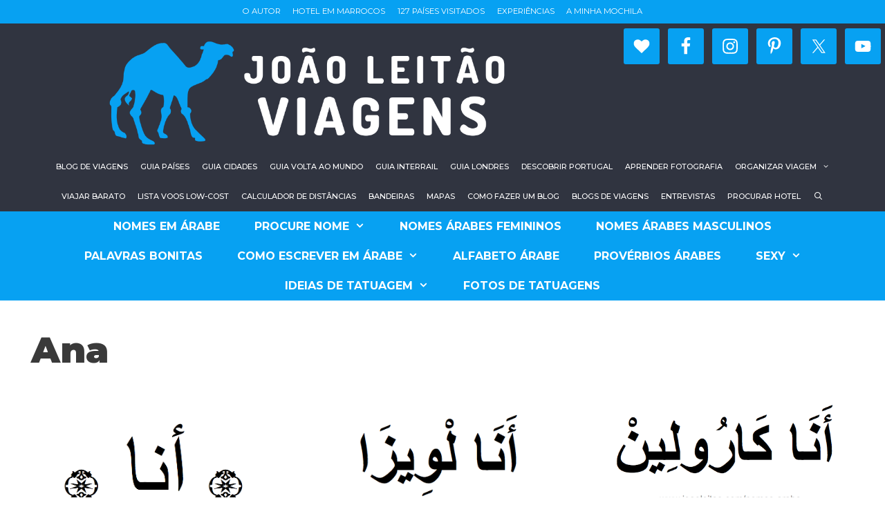

--- FILE ---
content_type: text/html; charset=UTF-8
request_url: https://www.joaoleitao.com/nomes-arabe/tag/ana/
body_size: 16872
content:
<!DOCTYPE html>
<html lang="pt-BR" prefix="og: https://ogp.me/ns#">
<head>
	<meta charset="UTF-8">
		<style>img:is([sizes="auto" i], [sizes^="auto," i]) { contain-intrinsic-size: 3000px 1500px }</style>
	<meta name="viewport" content="width=device-width, initial-scale=1">
<!-- Otimização para mecanismos de pesquisa pelo Rank Math - https://rankmath.com/ -->
<title>Arquivo para Ana - Nomes em Árabe</title><link rel="preload" as="style" href="https://fonts.googleapis.com/css?family=Montserrat%3A100%2C100italic%2C200%2C200italic%2C300%2C300italic%2Cregular%2Citalic%2C500%2C500italic%2C600%2C600italic%2C700%2C700italic%2C800%2C800italic%2C900%2C900italic&#038;display=swap" /><link rel="stylesheet" href="https://fonts.googleapis.com/css?family=Montserrat%3A100%2C100italic%2C200%2C200italic%2C300%2C300italic%2Cregular%2Citalic%2C500%2C500italic%2C600%2C600italic%2C700%2C700italic%2C800%2C800italic%2C900%2C900italic&#038;display=swap" media="print" onload="this.media='all'" /><noscript><link rel="stylesheet" href="https://fonts.googleapis.com/css?family=Montserrat%3A100%2C100italic%2C200%2C200italic%2C300%2C300italic%2Cregular%2Citalic%2C500%2C500italic%2C600%2C600italic%2C700%2C700italic%2C800%2C800italic%2C900%2C900italic&#038;display=swap" /></noscript>
<meta name="robots" content="follow, noindex"/>
<meta property="og:locale" content="pt_BR" />
<meta property="og:type" content="article" />
<meta property="og:title" content="Arquivo para Ana - Nomes em Árabe" />
<meta property="og:url" content="https://www.joaoleitao.com/nomes-arabe/tag/ana/" />
<meta property="og:site_name" content="Nomes em Árabe" />
<meta name="twitter:card" content="summary_large_image" />
<meta name="twitter:title" content="Arquivo para Ana - Nomes em Árabe" />
<meta name="twitter:label1" content="Posts" />
<meta name="twitter:data1" content="8" />
<script type="application/ld+json" class="rank-math-schema">{"@context":"https://schema.org","@graph":[{"@type":"Person","@id":"https://www.joaoleitao.com/nomes-arabe/#person","name":"joaoleitao","image":{"@type":"ImageObject","@id":"https://www.joaoleitao.com/nomes-arabe/#logo","url":"https://www.joaoleitao.com/nomes-arabe/wp-content/uploads/2019/09/JOAOLEITAOVIAGENS.png","contentUrl":"https://www.joaoleitao.com/nomes-arabe/wp-content/uploads/2019/09/JOAOLEITAOVIAGENS.png","caption":"joaoleitao","inLanguage":"pt-BR","width":"945","height":"945"}},{"@type":"WebSite","@id":"https://www.joaoleitao.com/nomes-arabe/#website","url":"https://www.joaoleitao.com/nomes-arabe","name":"joaoleitao","publisher":{"@id":"https://www.joaoleitao.com/nomes-arabe/#person"},"inLanguage":"pt-BR"},{"@type":"CollectionPage","@id":"https://www.joaoleitao.com/nomes-arabe/tag/ana/#webpage","url":"https://www.joaoleitao.com/nomes-arabe/tag/ana/","name":"Arquivo para Ana - Nomes em \u00c1rabe","isPartOf":{"@id":"https://www.joaoleitao.com/nomes-arabe/#website"},"inLanguage":"pt-BR"}]}</script>
<!-- /Plugin de SEO Rank Math para WordPress -->

<link rel='dns-prefetch' href='//www.joaoleitao.com' />
<link href='https://fonts.gstatic.com' crossorigin rel='preconnect' />
<link href='https://fonts.googleapis.com' crossorigin rel='preconnect' />
<link rel="alternate" type="application/rss+xml" title="Feed para Nomes em Árabe &raquo;" href="https://www.joaoleitao.com/nomes-arabe/feed/" />
<link rel="alternate" type="application/rss+xml" title="Feed de tag para Nomes em Árabe &raquo; Ana" href="https://www.joaoleitao.com/nomes-arabe/tag/ana/feed/" />

<link rel='stylesheet' id='sbi_styles-css' href='https://www.joaoleitao.com/nomes-arabe/wp-content/plugins/instagram-feed/css/sbi-styles.min.css?ver=6.7.0' media='all' />
<style id='wp-emoji-styles-inline-css'>

	img.wp-smiley, img.emoji {
		display: inline !important;
		border: none !important;
		box-shadow: none !important;
		height: 1em !important;
		width: 1em !important;
		margin: 0 0.07em !important;
		vertical-align: -0.1em !important;
		background: none !important;
		padding: 0 !important;
	}
</style>
<link rel='stylesheet' id='wp-block-library-css' href='https://www.joaoleitao.com/nomes-arabe/wp-includes/css/dist/block-library/style.min.css?ver=6.7.4' media='all' />
<style id='classic-theme-styles-inline-css'>
/*! This file is auto-generated */
.wp-block-button__link{color:#fff;background-color:#32373c;border-radius:9999px;box-shadow:none;text-decoration:none;padding:calc(.667em + 2px) calc(1.333em + 2px);font-size:1.125em}.wp-block-file__button{background:#32373c;color:#fff;text-decoration:none}
</style>
<style id='global-styles-inline-css'>
:root{--wp--preset--aspect-ratio--square: 1;--wp--preset--aspect-ratio--4-3: 4/3;--wp--preset--aspect-ratio--3-4: 3/4;--wp--preset--aspect-ratio--3-2: 3/2;--wp--preset--aspect-ratio--2-3: 2/3;--wp--preset--aspect-ratio--16-9: 16/9;--wp--preset--aspect-ratio--9-16: 9/16;--wp--preset--color--black: #000000;--wp--preset--color--cyan-bluish-gray: #abb8c3;--wp--preset--color--white: #ffffff;--wp--preset--color--pale-pink: #f78da7;--wp--preset--color--vivid-red: #cf2e2e;--wp--preset--color--luminous-vivid-orange: #ff6900;--wp--preset--color--luminous-vivid-amber: #fcb900;--wp--preset--color--light-green-cyan: #7bdcb5;--wp--preset--color--vivid-green-cyan: #00d084;--wp--preset--color--pale-cyan-blue: #8ed1fc;--wp--preset--color--vivid-cyan-blue: #0693e3;--wp--preset--color--vivid-purple: #9b51e0;--wp--preset--color--contrast: var(--contrast);--wp--preset--color--contrast-2: var(--contrast-2);--wp--preset--color--contrast-3: var(--contrast-3);--wp--preset--color--base: var(--base);--wp--preset--color--base-2: var(--base-2);--wp--preset--color--base-3: var(--base-3);--wp--preset--color--accent: var(--accent);--wp--preset--gradient--vivid-cyan-blue-to-vivid-purple: linear-gradient(135deg,rgba(6,147,227,1) 0%,rgb(155,81,224) 100%);--wp--preset--gradient--light-green-cyan-to-vivid-green-cyan: linear-gradient(135deg,rgb(122,220,180) 0%,rgb(0,208,130) 100%);--wp--preset--gradient--luminous-vivid-amber-to-luminous-vivid-orange: linear-gradient(135deg,rgba(252,185,0,1) 0%,rgba(255,105,0,1) 100%);--wp--preset--gradient--luminous-vivid-orange-to-vivid-red: linear-gradient(135deg,rgba(255,105,0,1) 0%,rgb(207,46,46) 100%);--wp--preset--gradient--very-light-gray-to-cyan-bluish-gray: linear-gradient(135deg,rgb(238,238,238) 0%,rgb(169,184,195) 100%);--wp--preset--gradient--cool-to-warm-spectrum: linear-gradient(135deg,rgb(74,234,220) 0%,rgb(151,120,209) 20%,rgb(207,42,186) 40%,rgb(238,44,130) 60%,rgb(251,105,98) 80%,rgb(254,248,76) 100%);--wp--preset--gradient--blush-light-purple: linear-gradient(135deg,rgb(255,206,236) 0%,rgb(152,150,240) 100%);--wp--preset--gradient--blush-bordeaux: linear-gradient(135deg,rgb(254,205,165) 0%,rgb(254,45,45) 50%,rgb(107,0,62) 100%);--wp--preset--gradient--luminous-dusk: linear-gradient(135deg,rgb(255,203,112) 0%,rgb(199,81,192) 50%,rgb(65,88,208) 100%);--wp--preset--gradient--pale-ocean: linear-gradient(135deg,rgb(255,245,203) 0%,rgb(182,227,212) 50%,rgb(51,167,181) 100%);--wp--preset--gradient--electric-grass: linear-gradient(135deg,rgb(202,248,128) 0%,rgb(113,206,126) 100%);--wp--preset--gradient--midnight: linear-gradient(135deg,rgb(2,3,129) 0%,rgb(40,116,252) 100%);--wp--preset--font-size--small: 13px;--wp--preset--font-size--medium: 20px;--wp--preset--font-size--large: 36px;--wp--preset--font-size--x-large: 42px;--wp--preset--spacing--20: 0.44rem;--wp--preset--spacing--30: 0.67rem;--wp--preset--spacing--40: 1rem;--wp--preset--spacing--50: 1.5rem;--wp--preset--spacing--60: 2.25rem;--wp--preset--spacing--70: 3.38rem;--wp--preset--spacing--80: 5.06rem;--wp--preset--shadow--natural: 6px 6px 9px rgba(0, 0, 0, 0.2);--wp--preset--shadow--deep: 12px 12px 50px rgba(0, 0, 0, 0.4);--wp--preset--shadow--sharp: 6px 6px 0px rgba(0, 0, 0, 0.2);--wp--preset--shadow--outlined: 6px 6px 0px -3px rgba(255, 255, 255, 1), 6px 6px rgba(0, 0, 0, 1);--wp--preset--shadow--crisp: 6px 6px 0px rgba(0, 0, 0, 1);}:where(.is-layout-flex){gap: 0.5em;}:where(.is-layout-grid){gap: 0.5em;}body .is-layout-flex{display: flex;}.is-layout-flex{flex-wrap: wrap;align-items: center;}.is-layout-flex > :is(*, div){margin: 0;}body .is-layout-grid{display: grid;}.is-layout-grid > :is(*, div){margin: 0;}:where(.wp-block-columns.is-layout-flex){gap: 2em;}:where(.wp-block-columns.is-layout-grid){gap: 2em;}:where(.wp-block-post-template.is-layout-flex){gap: 1.25em;}:where(.wp-block-post-template.is-layout-grid){gap: 1.25em;}.has-black-color{color: var(--wp--preset--color--black) !important;}.has-cyan-bluish-gray-color{color: var(--wp--preset--color--cyan-bluish-gray) !important;}.has-white-color{color: var(--wp--preset--color--white) !important;}.has-pale-pink-color{color: var(--wp--preset--color--pale-pink) !important;}.has-vivid-red-color{color: var(--wp--preset--color--vivid-red) !important;}.has-luminous-vivid-orange-color{color: var(--wp--preset--color--luminous-vivid-orange) !important;}.has-luminous-vivid-amber-color{color: var(--wp--preset--color--luminous-vivid-amber) !important;}.has-light-green-cyan-color{color: var(--wp--preset--color--light-green-cyan) !important;}.has-vivid-green-cyan-color{color: var(--wp--preset--color--vivid-green-cyan) !important;}.has-pale-cyan-blue-color{color: var(--wp--preset--color--pale-cyan-blue) !important;}.has-vivid-cyan-blue-color{color: var(--wp--preset--color--vivid-cyan-blue) !important;}.has-vivid-purple-color{color: var(--wp--preset--color--vivid-purple) !important;}.has-black-background-color{background-color: var(--wp--preset--color--black) !important;}.has-cyan-bluish-gray-background-color{background-color: var(--wp--preset--color--cyan-bluish-gray) !important;}.has-white-background-color{background-color: var(--wp--preset--color--white) !important;}.has-pale-pink-background-color{background-color: var(--wp--preset--color--pale-pink) !important;}.has-vivid-red-background-color{background-color: var(--wp--preset--color--vivid-red) !important;}.has-luminous-vivid-orange-background-color{background-color: var(--wp--preset--color--luminous-vivid-orange) !important;}.has-luminous-vivid-amber-background-color{background-color: var(--wp--preset--color--luminous-vivid-amber) !important;}.has-light-green-cyan-background-color{background-color: var(--wp--preset--color--light-green-cyan) !important;}.has-vivid-green-cyan-background-color{background-color: var(--wp--preset--color--vivid-green-cyan) !important;}.has-pale-cyan-blue-background-color{background-color: var(--wp--preset--color--pale-cyan-blue) !important;}.has-vivid-cyan-blue-background-color{background-color: var(--wp--preset--color--vivid-cyan-blue) !important;}.has-vivid-purple-background-color{background-color: var(--wp--preset--color--vivid-purple) !important;}.has-black-border-color{border-color: var(--wp--preset--color--black) !important;}.has-cyan-bluish-gray-border-color{border-color: var(--wp--preset--color--cyan-bluish-gray) !important;}.has-white-border-color{border-color: var(--wp--preset--color--white) !important;}.has-pale-pink-border-color{border-color: var(--wp--preset--color--pale-pink) !important;}.has-vivid-red-border-color{border-color: var(--wp--preset--color--vivid-red) !important;}.has-luminous-vivid-orange-border-color{border-color: var(--wp--preset--color--luminous-vivid-orange) !important;}.has-luminous-vivid-amber-border-color{border-color: var(--wp--preset--color--luminous-vivid-amber) !important;}.has-light-green-cyan-border-color{border-color: var(--wp--preset--color--light-green-cyan) !important;}.has-vivid-green-cyan-border-color{border-color: var(--wp--preset--color--vivid-green-cyan) !important;}.has-pale-cyan-blue-border-color{border-color: var(--wp--preset--color--pale-cyan-blue) !important;}.has-vivid-cyan-blue-border-color{border-color: var(--wp--preset--color--vivid-cyan-blue) !important;}.has-vivid-purple-border-color{border-color: var(--wp--preset--color--vivid-purple) !important;}.has-vivid-cyan-blue-to-vivid-purple-gradient-background{background: var(--wp--preset--gradient--vivid-cyan-blue-to-vivid-purple) !important;}.has-light-green-cyan-to-vivid-green-cyan-gradient-background{background: var(--wp--preset--gradient--light-green-cyan-to-vivid-green-cyan) !important;}.has-luminous-vivid-amber-to-luminous-vivid-orange-gradient-background{background: var(--wp--preset--gradient--luminous-vivid-amber-to-luminous-vivid-orange) !important;}.has-luminous-vivid-orange-to-vivid-red-gradient-background{background: var(--wp--preset--gradient--luminous-vivid-orange-to-vivid-red) !important;}.has-very-light-gray-to-cyan-bluish-gray-gradient-background{background: var(--wp--preset--gradient--very-light-gray-to-cyan-bluish-gray) !important;}.has-cool-to-warm-spectrum-gradient-background{background: var(--wp--preset--gradient--cool-to-warm-spectrum) !important;}.has-blush-light-purple-gradient-background{background: var(--wp--preset--gradient--blush-light-purple) !important;}.has-blush-bordeaux-gradient-background{background: var(--wp--preset--gradient--blush-bordeaux) !important;}.has-luminous-dusk-gradient-background{background: var(--wp--preset--gradient--luminous-dusk) !important;}.has-pale-ocean-gradient-background{background: var(--wp--preset--gradient--pale-ocean) !important;}.has-electric-grass-gradient-background{background: var(--wp--preset--gradient--electric-grass) !important;}.has-midnight-gradient-background{background: var(--wp--preset--gradient--midnight) !important;}.has-small-font-size{font-size: var(--wp--preset--font-size--small) !important;}.has-medium-font-size{font-size: var(--wp--preset--font-size--medium) !important;}.has-large-font-size{font-size: var(--wp--preset--font-size--large) !important;}.has-x-large-font-size{font-size: var(--wp--preset--font-size--x-large) !important;}
:where(.wp-block-post-template.is-layout-flex){gap: 1.25em;}:where(.wp-block-post-template.is-layout-grid){gap: 1.25em;}
:where(.wp-block-columns.is-layout-flex){gap: 2em;}:where(.wp-block-columns.is-layout-grid){gap: 2em;}
:root :where(.wp-block-pullquote){font-size: 1.5em;line-height: 1.6;}
</style>
<link rel='stylesheet' id='jpibfi-style-css' href='https://www.joaoleitao.com/nomes-arabe/wp-content/plugins/jquery-pin-it-button-for-images/css/client.css?ver=3.0.6' media='all' />
<link rel='stylesheet' id='ssb-front-css-css' href='https://www.joaoleitao.com/nomes-arabe/wp-content/plugins/simple-social-buttons/assets/css/front.css?ver=5.4.0' media='all' />
<link rel='stylesheet' id='generate-style-grid-css' href='https://www.joaoleitao.com/nomes-arabe/wp-content/themes/generatepress/assets/css/unsemantic-grid.min.css?ver=3.5.1' media='all' />
<link rel='stylesheet' id='generate-style-css' href='https://www.joaoleitao.com/nomes-arabe/wp-content/themes/generatepress/assets/css/style.min.css?ver=3.5.1' media='all' />
<style id='generate-style-inline-css'>
.no-featured-image-padding .post-image {margin-left:-7px;margin-right:-7px;}.post-image-above-header .no-featured-image-padding .inside-article .post-image {margin-top:-7px;}@media (max-width:768px){.no-featured-image-padding .post-image {margin-left:-30px;margin-right:-30px;}.post-image-above-header .no-featured-image-padding .inside-article .post-image {margin-top:-30px;}}
.generate-columns {margin-bottom: 34px;padding-left: 34px;}.generate-columns-container {margin-left: -34px;}.page-header {margin-bottom: 34px;margin-left: 34px}.generate-columns-container > .paging-navigation {margin-left: 34px;}
body{background-color:#ffffff;color:#3a3a3a;}a{color:#1e73be;}a:hover, a:focus, a:active{color:#000000;}body .grid-container{max-width:1204px;}.wp-block-group__inner-container{max-width:1204px;margin-left:auto;margin-right:auto;}.site-header .header-image{width:610px;}.navigation-search{position:absolute;left:-99999px;pointer-events:none;visibility:hidden;z-index:20;width:100%;top:0;transition:opacity 100ms ease-in-out;opacity:0;}.navigation-search.nav-search-active{left:0;right:0;pointer-events:auto;visibility:visible;opacity:1;}.navigation-search input[type="search"]{outline:0;border:0;vertical-align:bottom;line-height:1;opacity:0.9;width:100%;z-index:20;border-radius:0;-webkit-appearance:none;height:60px;}.navigation-search input::-ms-clear{display:none;width:0;height:0;}.navigation-search input::-ms-reveal{display:none;width:0;height:0;}.navigation-search input::-webkit-search-decoration, .navigation-search input::-webkit-search-cancel-button, .navigation-search input::-webkit-search-results-button, .navigation-search input::-webkit-search-results-decoration{display:none;}.main-navigation li.search-item{z-index:21;}li.search-item.active{transition:opacity 100ms ease-in-out;}.nav-left-sidebar .main-navigation li.search-item.active,.nav-right-sidebar .main-navigation li.search-item.active{width:auto;display:inline-block;float:right;}.gen-sidebar-nav .navigation-search{top:auto;bottom:0;}:root{--contrast:#222222;--contrast-2:#575760;--contrast-3:#b2b2be;--base:#f0f0f0;--base-2:#f7f8f9;--base-3:#ffffff;--accent:#1e73be;}:root .has-contrast-color{color:var(--contrast);}:root .has-contrast-background-color{background-color:var(--contrast);}:root .has-contrast-2-color{color:var(--contrast-2);}:root .has-contrast-2-background-color{background-color:var(--contrast-2);}:root .has-contrast-3-color{color:var(--contrast-3);}:root .has-contrast-3-background-color{background-color:var(--contrast-3);}:root .has-base-color{color:var(--base);}:root .has-base-background-color{background-color:var(--base);}:root .has-base-2-color{color:var(--base-2);}:root .has-base-2-background-color{background-color:var(--base-2);}:root .has-base-3-color{color:var(--base-3);}:root .has-base-3-background-color{background-color:var(--base-3);}:root .has-accent-color{color:var(--accent);}:root .has-accent-background-color{background-color:var(--accent);}body, button, input, select, textarea{font-family:"Montserrat", sans-serif;font-size:20px;}body{line-height:1.6;}p{margin-bottom:1.6em;}.entry-content > [class*="wp-block-"]:not(:last-child):not(.wp-block-heading){margin-bottom:1.6em;}.top-bar{text-transform:uppercase;}.main-title{font-size:45px;}.main-navigation a, .menu-toggle{font-weight:500;text-transform:uppercase;font-size:11px;}.main-navigation .main-nav ul ul li a{font-size:10px;}.widget-title{font-weight:800;}.sidebar .widget, .footer-widgets .widget{font-size:17px;}h1{font-family:"Montserrat", sans-serif;font-weight:900;font-size:52px;margin-bottom:25px;}h2{font-weight:700;font-size:34px;margin-bottom:25px;}h3{font-weight:800;font-size:25px;line-height:1.6em;margin-bottom:25px;}h4{font-weight:800;font-size:20px;line-height:1.6em;}h5{font-size:inherit;}.site-info{font-size:12px;}@media (max-width:768px){.main-title{font-size:30px;}h1{font-size:30px;}h2{font-size:25px;}}.top-bar{background-color:#07a1f2;color:#ffffff;}.top-bar a{color:#ffffff;}.top-bar a:hover{color:#303030;}.site-header{background-color:#303440;color:#3a3a3a;}.site-header a{color:#3a3a3a;}.main-title a,.main-title a:hover{color:#3a3a3a;}.site-description{color:#ffffff;}.mobile-menu-control-wrapper .menu-toggle,.mobile-menu-control-wrapper .menu-toggle:hover,.mobile-menu-control-wrapper .menu-toggle:focus,.has-inline-mobile-toggle #site-navigation.toggled{background-color:rgba(0, 0, 0, 0.02);}.main-navigation,.main-navigation ul ul{background-color:#303440;}.main-navigation .main-nav ul li a, .main-navigation .menu-toggle, .main-navigation .menu-bar-items{color:#ffffff;}.main-navigation .main-nav ul li:not([class*="current-menu-"]):hover > a, .main-navigation .main-nav ul li:not([class*="current-menu-"]):focus > a, .main-navigation .main-nav ul li.sfHover:not([class*="current-menu-"]) > a, .main-navigation .menu-bar-item:hover > a, .main-navigation .menu-bar-item.sfHover > a{color:#ffffff;background-color:#07a1f2;}button.menu-toggle:hover,button.menu-toggle:focus,.main-navigation .mobile-bar-items a,.main-navigation .mobile-bar-items a:hover,.main-navigation .mobile-bar-items a:focus{color:#ffffff;}.main-navigation .main-nav ul li[class*="current-menu-"] > a{color:#ffffff;background-color:#07a1f2;}.navigation-search input[type="search"],.navigation-search input[type="search"]:active, .navigation-search input[type="search"]:focus, .main-navigation .main-nav ul li.search-item.active > a, .main-navigation .menu-bar-items .search-item.active > a{color:#ffffff;background-color:#07a1f2;}.main-navigation ul ul{background-color:#f6f9fc;}.main-navigation .main-nav ul ul li a{color:#000000;}.main-navigation .main-nav ul ul li:not([class*="current-menu-"]):hover > a,.main-navigation .main-nav ul ul li:not([class*="current-menu-"]):focus > a, .main-navigation .main-nav ul ul li.sfHover:not([class*="current-menu-"]) > a{color:#8f919e;background-color:#f6f9fc;}.main-navigation .main-nav ul ul li[class*="current-menu-"] > a{color:#8f919e;background-color:#f6f9fc;}.separate-containers .inside-article, .separate-containers .comments-area, .separate-containers .page-header, .one-container .container, .separate-containers .paging-navigation, .inside-page-header{background-color:#ffffff;}.entry-title a{color:#222222;}.entry-title a:hover{color:#848484;}.entry-meta{color:#595959;}.entry-meta a{color:#595959;}.entry-meta a:hover{color:#0a0000;}.sidebar .widget{background-color:#ffffff;}.sidebar .widget .widget-title{color:#222222;}.footer-widgets{color:#ffffff;background-color:#303440;}.footer-widgets a{color:#07a1f2;}.footer-widgets a:hover{color:#1e73be;}.footer-widgets .widget-title{color:#ffffff;}.site-info{color:#0a0a0a;background-color:#ffffff;}.site-info a{color:#07a1f2;}.site-info a:hover{color:#606060;}.footer-bar .widget_nav_menu .current-menu-item a{color:#606060;}input[type="text"],input[type="email"],input[type="url"],input[type="password"],input[type="search"],input[type="tel"],input[type="number"],textarea,select{color:#666666;background-color:#fafafa;border-color:#cccccc;}input[type="text"]:focus,input[type="email"]:focus,input[type="url"]:focus,input[type="password"]:focus,input[type="search"]:focus,input[type="tel"]:focus,input[type="number"]:focus,textarea:focus,select:focus{color:#666666;background-color:#ffffff;border-color:#bfbfbf;}button,html input[type="button"],input[type="reset"],input[type="submit"],a.button,a.wp-block-button__link:not(.has-background){color:#ffffff;background-color:#0a0a0a;}button:hover,html input[type="button"]:hover,input[type="reset"]:hover,input[type="submit"]:hover,a.button:hover,button:focus,html input[type="button"]:focus,input[type="reset"]:focus,input[type="submit"]:focus,a.button:focus,a.wp-block-button__link:not(.has-background):active,a.wp-block-button__link:not(.has-background):focus,a.wp-block-button__link:not(.has-background):hover{color:#ffffff;background-color:#444444;}a.generate-back-to-top{background-color:#07a1f2;color:#ffffff;}a.generate-back-to-top:hover,a.generate-back-to-top:focus{background-color:rgba( 0,0,0,0.6 );color:#ffffff;}:root{--gp-search-modal-bg-color:var(--base-3);--gp-search-modal-text-color:var(--contrast);--gp-search-modal-overlay-bg-color:rgba(0,0,0,0.2);}@media (max-width: 768px){.main-navigation .menu-bar-item:hover > a, .main-navigation .menu-bar-item.sfHover > a{background:none;color:#ffffff;}}.inside-top-bar{padding:7px;}.inside-header{padding:7px 0px 0px 0px;}.separate-containers .inside-article, .separate-containers .comments-area, .separate-containers .page-header, .separate-containers .paging-navigation, .one-container .site-content, .inside-page-header{padding:7px;}.site-main .wp-block-group__inner-container{padding:7px;}.entry-content .alignwide, body:not(.no-sidebar) .entry-content .alignfull{margin-left:-7px;width:calc(100% + 14px);max-width:calc(100% + 14px);}.one-container.right-sidebar .site-main,.one-container.both-right .site-main{margin-right:7px;}.one-container.left-sidebar .site-main,.one-container.both-left .site-main{margin-left:7px;}.one-container.both-sidebars .site-main{margin:0px 7px 0px 7px;}.separate-containers .widget, .separate-containers .site-main > *, .separate-containers .page-header, .widget-area .main-navigation{margin-bottom:34px;}.separate-containers .site-main{margin:34px;}.both-right.separate-containers .inside-left-sidebar{margin-right:17px;}.both-right.separate-containers .inside-right-sidebar{margin-left:17px;}.both-left.separate-containers .inside-left-sidebar{margin-right:17px;}.both-left.separate-containers .inside-right-sidebar{margin-left:17px;}.separate-containers .page-header-image, .separate-containers .page-header-contained, .separate-containers .page-header-image-single, .separate-containers .page-header-content-single{margin-top:34px;}.separate-containers .inside-right-sidebar, .separate-containers .inside-left-sidebar{margin-top:34px;margin-bottom:34px;}.main-navigation .main-nav ul li a,.menu-toggle,.main-navigation .mobile-bar-items a{padding-left:9px;padding-right:9px;line-height:43px;}.main-navigation .main-nav ul ul li a{padding:11px 9px 11px 9px;}.main-navigation ul ul{width:295px;}.navigation-search input[type="search"]{height:43px;}.rtl .menu-item-has-children .dropdown-menu-toggle{padding-left:9px;}.menu-item-has-children .dropdown-menu-toggle{padding-right:9px;}.menu-item-has-children ul .dropdown-menu-toggle{padding-top:11px;padding-bottom:11px;margin-top:-11px;}.rtl .main-navigation .main-nav ul li.menu-item-has-children > a{padding-right:9px;}.widget-area .widget{padding:7px;}.site-info{padding:20px;}@media (max-width:768px){.separate-containers .inside-article, .separate-containers .comments-area, .separate-containers .page-header, .separate-containers .paging-navigation, .one-container .site-content, .inside-page-header{padding:30px;}.site-main .wp-block-group__inner-container{padding:30px;}.site-info{padding-right:10px;padding-left:10px;}.entry-content .alignwide, body:not(.no-sidebar) .entry-content .alignfull{margin-left:-30px;width:calc(100% + 60px);max-width:calc(100% + 60px);}}/* End cached CSS */@media (max-width: 768px){.main-navigation .menu-toggle,.main-navigation .mobile-bar-items,.sidebar-nav-mobile:not(#sticky-placeholder){display:block;}.main-navigation ul,.gen-sidebar-nav{display:none;}[class*="nav-float-"] .site-header .inside-header > *{float:none;clear:both;}}
.dynamic-author-image-rounded{border-radius:100%;}.dynamic-featured-image, .dynamic-author-image{vertical-align:middle;}.one-container.blog .dynamic-content-template:not(:last-child), .one-container.archive .dynamic-content-template:not(:last-child){padding-bottom:0px;}.dynamic-entry-excerpt > p:last-child{margin-bottom:0px;}
.main-navigation .main-nav ul li a,.menu-toggle,.main-navigation .mobile-bar-items a{transition: line-height 300ms ease}.main-navigation.toggled .main-nav > ul{background-color: #303440}
.navigation-branding .main-title{font-weight:bold;text-transform:none;font-size:45px;}@media (max-width: 768px){.navigation-branding .main-title{font-size:30px;}}
.post-image:not(:first-child), .page-content:not(:first-child), .entry-content:not(:first-child), .entry-summary:not(:first-child), footer.entry-meta{margin-top:1.6em;}.post-image-above-header .inside-article div.featured-image, .post-image-above-header .inside-article div.post-image{margin-bottom:1.6em;}@media (max-width: 1024px),(min-width:1025px){.main-navigation.sticky-navigation-transition .main-nav > ul > li > a,.sticky-navigation-transition .menu-toggle,.main-navigation.sticky-navigation-transition .mobile-bar-items a, .sticky-navigation-transition .navigation-branding .main-title{line-height:70px;}.main-navigation.sticky-navigation-transition .site-logo img, .main-navigation.sticky-navigation-transition .navigation-search input[type="search"], .main-navigation.sticky-navigation-transition .navigation-branding img{height:70px;}}
</style>
<link rel='stylesheet' id='generate-mobile-style-css' href='https://www.joaoleitao.com/nomes-arabe/wp-content/themes/generatepress/assets/css/mobile.min.css?ver=3.5.1' media='all' />
<link rel='stylesheet' id='generate-font-icons-css' href='https://www.joaoleitao.com/nomes-arabe/wp-content/themes/generatepress/assets/css/components/font-icons.min.css?ver=3.5.1' media='all' />
<link rel='stylesheet' id='simple-social-icons-font-css' href='https://www.joaoleitao.com/nomes-arabe/wp-content/plugins/simple-social-icons/css/style.css?ver=3.0.2' media='all' />
<link rel='stylesheet' id='jquery-lazyloadxt-spinner-css-css' href='//www.joaoleitao.com/nomes-arabe/wp-content/plugins/a3-lazy-load/assets/css/jquery.lazyloadxt.spinner.css?ver=6.7.4' media='all' />
<link rel='stylesheet' id='generate-blog-css' href='https://www.joaoleitao.com/nomes-arabe/wp-content/plugins/gp-premium/blog/functions/css/style.min.css?ver=2.5.0' media='all' />
<link rel='stylesheet' id='generate-secondary-nav-css' href='https://www.joaoleitao.com/nomes-arabe/wp-content/plugins/gp-premium/secondary-nav/functions/css/style.min.css?ver=2.5.0' media='all' />
<style id='generate-secondary-nav-inline-css'>
.secondary-navigation{background-color:#07a1f2;}.secondary-navigation .main-nav ul li a,.secondary-navigation .menu-toggle,.secondary-menu-bar-items .menu-bar-item > a{color:#ffffff;font-weight:700;text-transform:uppercase;font-size:16px;padding-left:25px;padding-right:25px;line-height:43px;}.secondary-navigation .secondary-menu-bar-items{color:#ffffff;font-size:16px;}button.secondary-menu-toggle:hover,button.secondary-menu-toggle:focus{color:#ffffff;}.widget-area .secondary-navigation{margin-bottom:34px;}.secondary-navigation ul ul{background-color:#303030;top:auto;}.secondary-navigation .main-nav ul ul li a{color:#ffffff;font-size:15px;padding-left:25px;padding-right:25px;padding-top:7px;padding-bottom:7px;}.secondary-navigation .menu-item-has-children ul .dropdown-menu-toggle{padding-top:7px;padding-bottom:7px;margin-top:-7px;}.secondary-navigation .menu-item-has-children .dropdown-menu-toggle{padding-right:25px;}.secondary-navigation .menu-item-has-children ul .dropdown-menu-toggle{padding-top:7px;padding-bottom:7px;margin-top:-7px;}.secondary-navigation .main-nav ul li:not([class*="current-menu-"]):hover > a, .secondary-navigation .main-nav ul li:not([class*="current-menu-"]):focus > a, .secondary-navigation .main-nav ul li.sfHover:not([class*="current-menu-"]) > a, .secondary-menu-bar-items .menu-bar-item:hover > a{color:#ffffff;background-color:#303030;}.secondary-navigation .main-nav ul ul li:not([class*="current-menu-"]):hover > a,.secondary-navigation .main-nav ul ul li:not([class*="current-menu-"]):focus > a,.secondary-navigation .main-nav ul ul li.sfHover:not([class*="current-menu-"]) > a{color:#ffffff;background-color:#474747;}.secondary-navigation .main-nav ul li[class*="current-menu-"] > a{color:#222222;background-color:#ffffff;}.secondary-navigation .main-nav ul ul li[class*="current-menu-"] > a{color:#ffffff;background-color:#474747;}@media (max-width: 768px) {.secondary-menu-bar-items .menu-bar-item:hover > a{background: none;color: #ffffff;}}
</style>
<link rel='stylesheet' id='generate-secondary-nav-mobile-css' href='https://www.joaoleitao.com/nomes-arabe/wp-content/plugins/gp-premium/secondary-nav/functions/css/style-mobile.min.css?ver=2.5.0' media='all' />
<link rel='stylesheet' id='generate-sticky-css' href='https://www.joaoleitao.com/nomes-arabe/wp-content/plugins/gp-premium/menu-plus/functions/css/sticky.min.css?ver=2.5.0' media='all' />
<link rel='stylesheet' id='generate-navigation-branding-css' href='https://www.joaoleitao.com/nomes-arabe/wp-content/plugins/gp-premium/menu-plus/functions/css/navigation-branding.min.css?ver=2.5.0' media='all' />
<style id='generate-navigation-branding-inline-css'>
.main-navigation .sticky-navigation-logo, .main-navigation.navigation-stick .site-logo:not(.mobile-header-logo){display:none;}.main-navigation.navigation-stick .sticky-navigation-logo{display:block;}.navigation-branding img, .site-logo.mobile-header-logo img{height:43px;width:auto;}.navigation-branding .main-title{line-height:43px;}@media (max-width: 1214px){#site-navigation .navigation-branding, #sticky-navigation .navigation-branding{margin-left:10px;}}@media (max-width: 768px){.main-navigation:not(.slideout-navigation) .main-nav{-ms-flex:0 0 100%;flex:0 0 100%;}.main-navigation:not(.slideout-navigation) .inside-navigation{-ms-flex-wrap:wrap;flex-wrap:wrap;display:-webkit-box;display:-ms-flexbox;display:flex;}.nav-aligned-center .navigation-branding, .nav-aligned-left .navigation-branding{margin-right:auto;}.nav-aligned-center  .main-navigation.has-branding:not(.slideout-navigation) .inside-navigation .main-nav,.nav-aligned-center  .main-navigation.has-sticky-branding.navigation-stick .inside-navigation .main-nav,.nav-aligned-left  .main-navigation.has-branding:not(.slideout-navigation) .inside-navigation .main-nav,.nav-aligned-left  .main-navigation.has-sticky-branding.navigation-stick .inside-navigation .main-nav{margin-right:0px;}}
</style>
<script src="https://www.joaoleitao.com/nomes-arabe/wp-includes/js/jquery/jquery.min.js?ver=3.7.1" id="jquery-core-js"></script>
<script src="https://www.joaoleitao.com/nomes-arabe/wp-content/plugins/simple-social-buttons/assets/js/frontend-blocks.js?ver=5.4.0" id="ssb-blocks-front-js-js"></script>
<script src="https://www.joaoleitao.com/nomes-arabe/wp-includes/js/jquery/jquery-migrate.min.js?ver=3.4.1" id="jquery-migrate-js"></script>
<script id="ssb-front-js-js-extra">
var SSB = {"ajax_url":"https:\/\/www.joaoleitao.com\/nomes-arabe\/wp-admin\/admin-ajax.php","fb_share_nonce":"a3e1d4eed4"};
</script>
<script src="https://www.joaoleitao.com/nomes-arabe/wp-content/plugins/simple-social-buttons/assets/js/front.js?ver=5.4.0" id="ssb-front-js-js"></script>
<link rel="https://api.w.org/" href="https://www.joaoleitao.com/nomes-arabe/wp-json/" /><link rel="alternate" title="JSON" type="application/json" href="https://www.joaoleitao.com/nomes-arabe/wp-json/wp/v2/tags/22" /><link rel="EditURI" type="application/rsd+xml" title="RSD" href="https://www.joaoleitao.com/nomes-arabe/xmlrpc.php?rsd" />
<meta name="generator" content="WordPress 6.7.4" />
<style type="text/css">
	a.pinit-button.custom span {
		}

	.pinit-hover {
		opacity: 1 !important;
		filter: alpha(opacity=100) !important;
	}
	a.pinit-button {
	border-bottom: 0 !important;
	box-shadow: none !important;
	margin-bottom: 0 !important;
}
a.pinit-button::after {
    display: none;
}</style>
		 <style media="screen">

		.simplesocialbuttons.simplesocialbuttons_inline .ssb-fb-like {
	  margin: ;
	}
		 /*inline margin*/
	
	
	
	
		.simplesocialbuttons.simplesocialbuttons_inline.simplesocial-flat-button-border button{
	  margin: ;
	}
	
	
			 /*margin-digbar*/

	
	
	
	
	
	
	
</style>

<!-- Open Graph Meta Tags generated by Simple Social Buttons 5.4.0 -->
<meta property="og:title" content="Nome Ana escrito em Árabe - Nomes em Árabe" />
<meta property="og:description" content="[caption id="attachment_74" width="610" caption="Nome em &Aacute;rabe: Nome Ana escrito em caligrafia &Aacute;rabe"][/caption]" />
<meta property="og:url" content="https://www.joaoleitao.com/nomes-arabe/ana/" />
<meta property="og:site_name" content="Nomes em Árabe" />
<meta property="og:image" content="https://www.joaoleitao.com/nomes-arabe/wp-content/uploads/2012/10/ana-nome-escrito-em-arabe.png" />
<meta name="twitter:card" content="summary_large_image" />
<meta name="twitter:description" content="[caption id="attachment_74" width="610" caption="Nome em &Aacute;rabe: Nome Ana escrito em caligrafia &Aacute;rabe"][/caption]" />
<meta name="twitter:title" content="Nome Ana escrito em Árabe - Nomes em Árabe" />
<meta property="twitter:image" content="https://www.joaoleitao.com/nomes-arabe/wp-content/uploads/2012/10/ana-nome-escrito-em-arabe.png" />
<script id="generate-a11y">!function(){"use strict";if("querySelector"in document&&"addEventListener"in window){var e=document.body;e.addEventListener("mousedown",function(){e.classList.add("using-mouse")}),e.addEventListener("keydown",function(){e.classList.remove("using-mouse")})}}();</script><style type="text/css" media="screen"></style><!-- Instagram Feed JS -->
<script type="text/javascript">
var sbiajaxurl = "https://www.joaoleitao.com/nomes-arabe/wp-admin/admin-ajax.php";
</script>
<script src="https://www.joaoleitao.com/nomes-arabe/wp-content/plugins/gp-premium/menu-plus/functions/js/sticky.min.js?ver=2.5.0" id="generate-sticky-js"></script>
<script id="jpibfi-script-js-extra">
var jpibfi_options = {"hover":{"siteTitle":"Nomes em \u00c1rabe","image_selector":".jpibfi_container img","disabled_classes":"nopin;wp-smiley","enabled_classes":"","min_image_height":340,"min_image_height_small":0,"min_image_width":0,"min_image_width_small":0,"show_on":"[front],[single],[page],[category],[archive],[search],[home]","disable_on":"","show_button":"hover","button_margin_bottom":20,"button_margin_top":20,"button_margin_left":20,"button_margin_right":20,"button_position":"middle","description_option":["img_alt","post_title"],"transparency_value":0,"pin_image":"default","pin_image_button":"square","pin_image_icon":"circle","pin_image_size":"normal","custom_image_url":"","scale_pin_image":false,"pin_linked_url":true,"pinImageHeight":54,"pinImageWidth":54,"scroll_selector":"","support_srcset":false}};
</script>
<script src="https://www.joaoleitao.com/nomes-arabe/wp-content/plugins/jquery-pin-it-button-for-images/js/jpibfi.client.js?ver=3.0.6" id="jpibfi-script-js"></script>
<!--[if lte IE 11]>
<script src="https://www.joaoleitao.com/nomes-arabe/wp-content/themes/generatepress/assets/js/classList.min.js?ver=3.5.1" id="generate-classlist-js"></script>
<![endif]-->
<script id="generate-menu-js-extra">
var generatepressMenu = {"toggleOpenedSubMenus":"1","openSubMenuLabel":"Open Sub-Menu","closeSubMenuLabel":"Close Sub-Menu"};
</script>
<script src="https://www.joaoleitao.com/nomes-arabe/wp-content/themes/generatepress/assets/js/menu.min.js?ver=3.5.1" id="generate-menu-js"></script>
<script id="generate-navigation-search-js-extra">
var generatepressNavSearch = {"open":"Abrir barra de pesquisa","close":"Fechar barra de pesquisa"};
</script>
<script src="https://www.joaoleitao.com/nomes-arabe/wp-content/themes/generatepress/assets/js/navigation-search.min.js?ver=3.5.1" id="generate-navigation-search-js"></script>
<script id="q2w3_fixed_widget-js-extra">
var q2w3_sidebar_options = [{"sidebar":"sidebar-1","use_sticky_position":false,"margin_top":16,"margin_bottom":1708,"stop_elements_selectors":"","screen_max_width":0,"screen_max_height":0,"widgets":["#custom_html-2","#custom_html-3"]}];
</script>
<script src="https://www.joaoleitao.com/nomes-arabe/wp-content/plugins/q2w3-fixed-widget/js/frontend.min.js?ver=6.2.3" id="q2w3_fixed_widget-js"></script>
<script id="jquery-lazyloadxt-js-extra">
var a3_lazyload_params = {"apply_images":"1","apply_videos":"1"};
</script>
<script src="//www.joaoleitao.com/nomes-arabe/wp-content/plugins/a3-lazy-load/assets/js/jquery.lazyloadxt.extra.min.js?ver=2.7.3" id="jquery-lazyloadxt-js"></script>
<script src="//www.joaoleitao.com/nomes-arabe/wp-content/plugins/a3-lazy-load/assets/js/jquery.lazyloadxt.srcset.min.js?ver=2.7.3" id="jquery-lazyloadxt-srcset-js"></script>
<script id="jquery-lazyloadxt-extend-js-extra">
var a3_lazyload_extend_params = {"edgeY":"0","horizontal_container_classnames":""};
</script>
<script src="//www.joaoleitao.com/nomes-arabe/wp-content/plugins/a3-lazy-load/assets/js/jquery.lazyloadxt.extend.js?ver=2.7.3" id="jquery-lazyloadxt-extend-js"></script>
<script>window.lazyLoadOptions=[{elements_selector:"img[data-lazy-src],.rocket-lazyload",data_src:"lazy-src",data_srcset:"lazy-srcset",data_sizes:"lazy-sizes",class_loading:"lazyloading",class_loaded:"lazyloaded",threshold:300,callback_loaded:function(element){if(element.tagName==="IFRAME"&&element.dataset.rocketLazyload=="fitvidscompatible"){if(element.classList.contains("lazyloaded")){if(typeof window.jQuery!="undefined"){if(jQuery.fn.fitVids){jQuery(element).parent().fitVids()}}}}}},{elements_selector:".rocket-lazyload",data_src:"lazy-src",data_srcset:"lazy-srcset",data_sizes:"lazy-sizes",class_loading:"lazyloading",class_loaded:"lazyloaded",threshold:300,}];window.addEventListener('LazyLoad::Initialized',function(e){var lazyLoadInstance=e.detail.instance;if(window.MutationObserver){var observer=new MutationObserver(function(mutations){var image_count=0;var iframe_count=0;var rocketlazy_count=0;mutations.forEach(function(mutation){for(var i=0;i<mutation.addedNodes.length;i++){if(typeof mutation.addedNodes[i].getElementsByTagName!=='function'){continue}
if(typeof mutation.addedNodes[i].getElementsByClassName!=='function'){continue}
images=mutation.addedNodes[i].getElementsByTagName('img');is_image=mutation.addedNodes[i].tagName=="IMG";iframes=mutation.addedNodes[i].getElementsByTagName('iframe');is_iframe=mutation.addedNodes[i].tagName=="IFRAME";rocket_lazy=mutation.addedNodes[i].getElementsByClassName('rocket-lazyload');image_count+=images.length;iframe_count+=iframes.length;rocketlazy_count+=rocket_lazy.length;if(is_image){image_count+=1}
if(is_iframe){iframe_count+=1}}});if(image_count>0||iframe_count>0||rocketlazy_count>0){lazyLoadInstance.update()}});var b=document.getElementsByTagName("body")[0];var config={childList:!0,subtree:!0};observer.observe(b,config)}},!1)</script><script data-no-minify="1" async src="https://www.joaoleitao.com/nomes-arabe/wp-content/plugins/wp-rocket/assets/js/lazyload/17.5/lazyload.min.js"></script><script type="text/javascript">
  (function(i,s,o,g,r,a,m){i['GoogleAnalyticsObject']=r;i[r]=i[r]||function(){
  (i[r].q=i[r].q||[]).push(arguments)},i[r].l=1*new Date();a=s.createElement(o),
  m=s.getElementsByTagName(o)[0];a.async=1;a.src=g;m.parentNode.insertBefore(a,m)
  })(window,document,'script','//www.google-analytics.com/analytics.js','ga');

  ga('create', 'UA-3827061-1', 'joaoleitao.com');
  ga('send', 'pageview');
</script>
<!-- Global site tag (gtag.js) - Google Analytics -->
<script async src="https://www.googletagmanager.com/gtag/js?id=UA-3827061-102"></script>
<script>
  window.dataLayer = window.dataLayer || [];
  function gtag(){dataLayer.push(arguments);}
  gtag('js', new Date());

  gtag('config', 'UA-3827061-102');
</script>
<link rel="icon" href="https://www.joaoleitao.com/nomes-arabe/wp-content/uploads/2015/01/icon-54c2da2av1_site_icon-65x65.png" sizes="32x32" />
<link rel="icon" href="https://www.joaoleitao.com/nomes-arabe/wp-content/uploads/2015/01/icon-54c2da2av1_site_icon-300x300.png" sizes="192x192" />
<link rel="apple-touch-icon" href="https://www.joaoleitao.com/nomes-arabe/wp-content/uploads/2015/01/icon-54c2da2av1_site_icon-300x300.png" />
<meta name="msapplication-TileImage" content="https://www.joaoleitao.com/nomes-arabe/wp-content/uploads/2015/01/icon-54c2da2av1_site_icon-300x300.png" />
		<style id="wp-custom-css">
			.top-bar .widget_nav_menu li {
    zoom: 88%;
}		</style>
		<noscript><style id="rocket-lazyload-nojs-css">.rll-youtube-player, [data-lazy-src]{display:none !important;}</style></noscript></head>

<body data-rsssl=1 class="archive tag tag-ana tag-22 wp-custom-logo wp-embed-responsive post-image-above-header post-image-aligned-center generate-columns-activated secondary-nav-below-header secondary-nav-aligned-center sticky-menu-no-transition sticky-enabled mobile-sticky-menu no-sidebar nav-below-header separate-containers fluid-header active-footer-widgets-4 nav-search-enabled nav-aligned-center header-aligned-center dropdown-hover" itemtype="https://schema.org/Blog" itemscope>
	<a class="screen-reader-text skip-link" href="#content" title="Pular para o conteúdo">Pular para o conteúdo</a>		<div class="top-bar top-bar-align-center">
			<div class="inside-top-bar">
				<aside id="nav_menu-2" class="widget inner-padding widget_nav_menu"><div class="menu-autor-container"><ul id="menu-autor" class="menu"><li id="menu-item-3782" class="menu-item menu-item-type-custom menu-item-object-custom menu-item-3782"><a href="https://www.joaoleitao.com/viagens/blog/">O autor</a></li>
<li id="menu-item-3783" class="menu-item menu-item-type-custom menu-item-object-custom menu-item-3783"><a href="https://www.joaoleitao.com/viagens/hotel-ouarzazate-marrocos/">Hotel em Marrocos</a></li>
<li id="menu-item-3784" class="menu-item menu-item-type-custom menu-item-object-custom menu-item-3784"><a href="https://www.joaoleitao.com/viagens/paises-visitados/">127 países visitados</a></li>
<li id="menu-item-3785" class="menu-item menu-item-type-custom menu-item-object-custom menu-item-3785"><a href="https://www.joaoleitao.com/viagens/melhores-experiencias/">Experiências</a></li>
<li id="menu-item-3786" class="menu-item menu-item-type-custom menu-item-object-custom menu-item-3786"><a href="https://www.joaoleitao.com/viagens/o-que-levo-na-mochila/">A minha mochila</a></li>
</ul></div></aside>			</div>
		</div>
				<header class="site-header" id="masthead" aria-label="Site"  itemtype="https://schema.org/WPHeader" itemscope>
			<div class="inside-header">
							<div class="header-widget">
				<aside id="simple-social-icons-2" class="widget inner-padding simple-social-icons"><ul class="aligncenter"><li class="ssi-bloglovin"><a href="https://www.bloglovin.com/blogs/blogue-de-viagens-do-joao-leitao-2104277" target="_blank" rel="noopener noreferrer"><svg role="img" class="social-bloglovin" aria-labelledby="social-bloglovin-2"><title id="social-bloglovin-2">Bloglovin</title><use xlink:href="https://www.joaoleitao.com/nomes-arabe/wp-content/plugins/simple-social-icons/symbol-defs.svg#social-bloglovin"></use></svg></a></li><li class="ssi-facebook"><a href="https://www.facebook.com/joaoleitaoVIAGENS" target="_blank" rel="noopener noreferrer"><svg role="img" class="social-facebook" aria-labelledby="social-facebook-2"><title id="social-facebook-2">Facebook</title><use xlink:href="https://www.joaoleitao.com/nomes-arabe/wp-content/plugins/simple-social-icons/symbol-defs.svg#social-facebook"></use></svg></a></li><li class="ssi-instagram"><a href="https://instagram.com/joaoleitaoviagens/" target="_blank" rel="noopener noreferrer"><svg role="img" class="social-instagram" aria-labelledby="social-instagram-2"><title id="social-instagram-2">Instagram</title><use xlink:href="https://www.joaoleitao.com/nomes-arabe/wp-content/plugins/simple-social-icons/symbol-defs.svg#social-instagram"></use></svg></a></li><li class="ssi-pinterest"><a href="https://www.pinterest.com/joaoleitao/" target="_blank" rel="noopener noreferrer"><svg role="img" class="social-pinterest" aria-labelledby="social-pinterest-2"><title id="social-pinterest-2">Pinterest</title><use xlink:href="https://www.joaoleitao.com/nomes-arabe/wp-content/plugins/simple-social-icons/symbol-defs.svg#social-pinterest"></use></svg></a></li><li class="ssi-twitter"><a href="https://twitter.com/joaoleitao" target="_blank" rel="noopener noreferrer"><svg role="img" class="social-twitter" aria-labelledby="social-twitter-2"><title id="social-twitter-2">Twitter</title><use xlink:href="https://www.joaoleitao.com/nomes-arabe/wp-content/plugins/simple-social-icons/symbol-defs.svg#social-twitter"></use></svg></a></li><li class="ssi-youtube"><a href="https://www.youtube.com/joaopedroleitao?sub_confirmation=1" target="_blank" rel="noopener noreferrer"><svg role="img" class="social-youtube" aria-labelledby="social-youtube-2"><title id="social-youtube-2">YouTube</title><use xlink:href="https://www.joaoleitao.com/nomes-arabe/wp-content/plugins/simple-social-icons/symbol-defs.svg#social-youtube"></use></svg></a></li></ul></aside>			</div>
			<div class="site-logo">
					<a href="https://www.joaoleitao.com/nomes-arabe/" rel="home">
						<img  class="header-image is-logo-image" alt="Nomes em Árabe" src="data:image/svg+xml,%3Csvg%20xmlns='http://www.w3.org/2000/svg'%20viewBox='0%200%20945%20278'%3E%3C/svg%3E" data-lazy-srcset="https://www.joaoleitao.com/nomes-arabe/wp-content/uploads/2019/09/JOAO-LEITAO-VIAGENS.png 1x, https://www.joaoleitao.com/viagens/wp-content/uploads/2019/09/JOAO-LEITAO-VIAGENS.png 2x" width="945" height="278" data-lazy-src="https://www.joaoleitao.com/nomes-arabe/wp-content/uploads/2019/09/JOAO-LEITAO-VIAGENS.png" /><noscript><img  class="header-image is-logo-image" alt="Nomes em Árabe" src="https://www.joaoleitao.com/nomes-arabe/wp-content/uploads/2019/09/JOAO-LEITAO-VIAGENS.png" srcset="https://www.joaoleitao.com/nomes-arabe/wp-content/uploads/2019/09/JOAO-LEITAO-VIAGENS.png 1x, https://www.joaoleitao.com/viagens/wp-content/uploads/2019/09/JOAO-LEITAO-VIAGENS.png 2x" width="945" height="278" /></noscript>
					</a>
				</div>			</div>
		</header>
				<nav class="has-sticky-branding main-navigation sub-menu-left" id="site-navigation" aria-label="Primary"  itemtype="https://schema.org/SiteNavigationElement" itemscope>
			<div class="inside-navigation grid-container grid-parent">
				<div class="navigation-branding"><div class="sticky-navigation-logo">
					<a href="https://www.joaoleitao.com/nomes-arabe/" title="Nomes em Árabe" rel="home">
						<img src="data:image/svg+xml,%3Csvg%20xmlns='http://www.w3.org/2000/svg'%20viewBox='0%200%200%200'%3E%3C/svg%3E" class="is-logo-image" alt="Nomes em Árabe" width="" height="" data-lazy-src="https://www.joaoleitao.com/viagens/wp-content/uploads/2019/09/JOAO-LEITAO-VIAGENS.png" /><noscript><img src="https://www.joaoleitao.com/viagens/wp-content/uploads/2019/09/JOAO-LEITAO-VIAGENS.png" class="is-logo-image" alt="Nomes em Árabe" width="" height="" /></noscript>
					</a>
				</div></div><form method="get" class="search-form navigation-search" action="https://www.joaoleitao.com/nomes-arabe/">
					<input type="search" class="search-field" value="" name="s" title="Pesquisar" />
				</form>		<div class="mobile-bar-items">
						<span class="search-item">
				<a aria-label="Abrir barra de pesquisa" href="#">
									</a>
			</span>
		</div>
						<button class="menu-toggle" aria-controls="primary-menu" aria-expanded="false">
					<span class="mobile-menu">Menu Blog de Viagens</span>				</button>
				<div id="primary-menu" class="main-nav"><ul id="menu-primary" class=" menu sf-menu"><li id="menu-item-3758" class="menu-item menu-item-type-custom menu-item-object-custom menu-item-3758"><a href="https://www.joaoleitao.com/viagens/">Blog de viagens</a></li>
<li id="menu-item-3759" class="menu-item menu-item-type-custom menu-item-object-custom menu-item-3759"><a href="https://www.joaoleitao.com/viagens/guia-de-paises/">Guia Países</a></li>
<li id="menu-item-3760" class="menu-item menu-item-type-custom menu-item-object-custom menu-item-3760"><a href="https://www.joaoleitao.com/viagens/guia-de-cidades/">Guia Cidades</a></li>
<li id="menu-item-3761" class="menu-item menu-item-type-custom menu-item-object-custom menu-item-3761"><a href="https://www.joaoleitao.com/viagens/volta-ao-mundo/">Guia Volta ao Mundo</a></li>
<li id="menu-item-3762" class="menu-item menu-item-type-custom menu-item-object-custom menu-item-3762"><a href="https://www.joaoleitao.com/viagens/interrail/">Guia Interrail</a></li>
<li id="menu-item-3763" class="menu-item menu-item-type-custom menu-item-object-custom menu-item-3763"><a href="https://www.joaoleitao.com/viagens/londres/">Guia Londres</a></li>
<li id="menu-item-3764" class="menu-item menu-item-type-custom menu-item-object-custom menu-item-3764"><a href="https://www.joaoleitao.com/viagens/melhores-destinos-portugal/">Descobrir Portugal</a></li>
<li id="menu-item-3765" class="menu-item menu-item-type-custom menu-item-object-custom menu-item-3765"><a href="https://www.joaoleitao.com/viagens/aprender-fotografia-de-viagem/">Aprender fotografia</a></li>
<li id="menu-item-3766" class="menu-item menu-item-type-custom menu-item-object-custom menu-item-has-children menu-item-3766"><a href="http://#">Organizar viagem<span role="presentation" class="dropdown-menu-toggle"></span></a>
<ul class="sub-menu">
	<li id="menu-item-3767" class="menu-item menu-item-type-custom menu-item-object-custom menu-item-3767"><a href="https://www.joaoleitao.com/viagens/kit-de-viagem/">Kit de viagem</a></li>
	<li id="menu-item-3768" class="menu-item menu-item-type-custom menu-item-object-custom menu-item-3768"><a href="https://www.joaoleitao.com/viagens/idiomas/">Aprender idiomas</a></li>
	<li id="menu-item-3769" class="menu-item menu-item-type-custom menu-item-object-custom menu-item-3769"><a href="https://www.joaoleitao.com/viagens/mala-de-viagem/">Mala de viagem</a></li>
	<li id="menu-item-3770" class="menu-item menu-item-type-custom menu-item-object-custom menu-item-3770"><a href="https://www.joaoleitao.com/viagens/aviao/">Viajar de avião</a></li>
	<li id="menu-item-3771" class="menu-item menu-item-type-custom menu-item-object-custom menu-item-3771"><a href="https://www.joaoleitao.com/viagens/viajar-boleia-guia-completo/">Viajar à boleia/carona</a></li>
	<li id="menu-item-3772" class="menu-item menu-item-type-custom menu-item-object-custom menu-item-3772"><a href="https://www.joaoleitao.com/viagens/guia/brasileiros-em-viagem/">Brasileiros em viagem</a></li>
</ul>
</li>
<li id="menu-item-3773" class="menu-item menu-item-type-custom menu-item-object-custom menu-item-3773"><a href="https://www.joaoleitao.com/viagens/guia/viajar-barato/">Viajar barato</a></li>
<li id="menu-item-3774" class="menu-item menu-item-type-custom menu-item-object-custom menu-item-3774"><a href="https://www.joaoleitao.com/viagens/voos-baratos/">Lista voos low-cost</a></li>
<li id="menu-item-3775" class="menu-item menu-item-type-custom menu-item-object-custom menu-item-3775"><a href="https://www.joaoleitao.com/viagens/calculador-de-distancias/">Calculador de distâncias</a></li>
<li id="menu-item-3776" class="menu-item menu-item-type-custom menu-item-object-custom menu-item-3776"><a href="https://www.joaoleitao.com/viagens/bandeiras/">Bandeiras</a></li>
<li id="menu-item-3777" class="menu-item menu-item-type-custom menu-item-object-custom menu-item-3777"><a href="https://www.joaoleitao.com/viagens/mapas/">Mapas</a></li>
<li id="menu-item-3778" class="menu-item menu-item-type-custom menu-item-object-custom menu-item-3778"><a href="https://www.joaoleitao.com/viagens/como-fazer-blog-de-viagens/">Como fazer um blog</a></li>
<li id="menu-item-3779" class="menu-item menu-item-type-custom menu-item-object-custom menu-item-3779"><a href="https://www.joaoleitao.com/viagens/blogs-de-viagens/">Blogs de viagens</a></li>
<li id="menu-item-3780" class="menu-item menu-item-type-custom menu-item-object-custom menu-item-3780"><a href="https://www.joaoleitao.com/viagens/entrevistas/">Entrevistas</a></li>
<li id="menu-item-3781" class="menu-item menu-item-type-custom menu-item-object-custom menu-item-3781"><a target="_blank" href="https://www.booking.com/index.html?aid=353109&#038;lang=pt;label=Menu">Procurar hotel</a></li>
<li class="search-item menu-item-align-right"><a aria-label="Abrir barra de pesquisa" href="#"></a></li></ul></div>			</div>
		</nav>
					<nav id="secondary-navigation" aria-label="Secondary" class="secondary-navigation" itemtype="https://schema.org/SiteNavigationElement" itemscope>
				<div class="inside-navigation grid-container grid-parent">
										<button class="menu-toggle secondary-menu-toggle">
						<span class="mobile-menu">Menu Nomes em Árabe</span>					</button>
					<div class="main-nav"><ul id="menu-topo" class=" secondary-menu sf-menu"><li id="menu-item-3302" class="menu-item menu-item-type-custom menu-item-object-custom menu-item-home menu-item-3302"><a href="https://www.joaoleitao.com/nomes-arabe/">Nomes em Árabe</a></li>
<li id="menu-item-3745" class="menu-item menu-item-type-custom menu-item-object-custom menu-item-has-children menu-item-3745"><a>Procure  nome<span role="presentation" class="dropdown-menu-toggle"></span></a>
<ul class="sub-menu">
	<li id="menu-item-3174" class="menu-item menu-item-type-post_type menu-item-object-page menu-item-3174"><a href="https://www.joaoleitao.com/nomes-arabe/nome-em-arabe/">Procure o seu nome</a></li>
	<li id="menu-item-3176" class="menu-item menu-item-type-post_type menu-item-object-page menu-item-3176"><a href="https://www.joaoleitao.com/nomes-arabe/pedido/">Peça o seu Nome</a></li>
	<li id="menu-item-3175" class="menu-item menu-item-type-post_type menu-item-object-page menu-item-3175"><a href="https://www.joaoleitao.com/nomes-arabe/nomes-mais-procurados/">Mais procurados</a></li>
	<li id="menu-item-3171" class="menu-item menu-item-type-post_type menu-item-object-page menu-item-3171"><a href="https://www.joaoleitao.com/nomes-arabe/nomes-menos-procurados/">Menos procurados</a></li>
	<li id="menu-item-3803" class="menu-item menu-item-type-custom menu-item-object-custom menu-item-3803"><a href="https://www.joaoleitao.com/nomes-japones/">Nomes em Japonês</a></li>
	<li id="menu-item-3804" class="menu-item menu-item-type-custom menu-item-object-custom menu-item-3804"><a href="https://www.joaoleitao.com/tatuagem-nome/">Tatuagem com Nome</a></li>
</ul>
</li>
<li id="menu-item-3169" class="menu-item menu-item-type-post_type menu-item-object-page menu-item-3169"><a href="https://www.joaoleitao.com/nomes-arabe/nomes-arabes-femininos/">Nomes Árabes Femininos</a></li>
<li id="menu-item-3170" class="menu-item menu-item-type-post_type menu-item-object-page menu-item-3170"><a href="https://www.joaoleitao.com/nomes-arabe/nomes-arabes-masculinos/">Nomes Árabes Masculinos</a></li>
<li id="menu-item-3156" class="menu-item menu-item-type-taxonomy menu-item-object-category menu-item-3156"><a href="https://www.joaoleitao.com/nomes-arabe/caligrafia/palavras-bonitas/">Palavras bonitas</a></li>
<li id="menu-item-3790" class="menu-item menu-item-type-custom menu-item-object-custom menu-item-has-children menu-item-3790"><a href="https://www.joaoleitao.com/nomes-arabe/aprender-escrever/">Como Escrever em Árabe<span role="presentation" class="dropdown-menu-toggle"></span></a>
<ul class="sub-menu">
	<li id="menu-item-3791" class="menu-item menu-item-type-custom menu-item-object-custom menu-item-3791"><a href="https://www.joaoleitao.com/nomes-arabe/aprender-escrever/">Aprender a Escrever</a></li>
	<li id="menu-item-3794" class="menu-item menu-item-type-custom menu-item-object-custom menu-item-3794"><a href="https://www.joaoleitao.com/nomes-arabe/palavras-portuguesas/">Palavras de Origem Árabe</a></li>
</ul>
</li>
<li id="menu-item-3792" class="menu-item menu-item-type-custom menu-item-object-custom menu-item-3792"><a href="https://www.joaoleitao.com/nomes-arabe/alfabeto-arabe-abecedario/">Alfabeto Árabe</a></li>
<li id="menu-item-3793" class="menu-item menu-item-type-custom menu-item-object-custom menu-item-3793"><a href="https://www.joaoleitao.com/nomes-arabe/proverbios-arabes/">Provérbios Árabes</a></li>
<li id="menu-item-3802" class="menu-item menu-item-type-custom menu-item-object-custom menu-item-has-children menu-item-3802"><a href="http://#">Sexy<span role="presentation" class="dropdown-menu-toggle"></span></a>
<ul class="sub-menu">
	<li id="menu-item-3796" class="menu-item menu-item-type-custom menu-item-object-custom menu-item-3796"><a href="https://www.joaoleitao.com/nomes-arabe/danca-do-ventre/">Dança do Ventre</a></li>
	<li id="menu-item-3797" class="menu-item menu-item-type-custom menu-item-object-custom menu-item-3797"><a href="https://www.joaoleitao.com/nomes-arabe/mulheres-arabes-bonitas/">Mulheres Árabes Bonitas</a></li>
	<li id="menu-item-3798" class="menu-item menu-item-type-custom menu-item-object-custom menu-item-3798"><a href="https://www.joaoleitao.com/nomes-arabe/homens-arabes/">Homens Árabes Bonitos</a></li>
</ul>
</li>
<li id="menu-item-3807" class="menu-item menu-item-type-custom menu-item-object-custom menu-item-has-children menu-item-3807"><a href="http://#">Ideias de Tatuagem<span role="presentation" class="dropdown-menu-toggle"></span></a>
<ul class="sub-menu">
	<li id="menu-item-3801" class="menu-item menu-item-type-custom menu-item-object-custom menu-item-3801"><a href="https://www.joaoleitao.com/nomes-arabe/imagens-anjos-tatuagem/">Imagens de Anjos</a></li>
	<li id="menu-item-3799" class="menu-item menu-item-type-custom menu-item-object-custom menu-item-3799"><a href="https://www.joaoleitao.com/nomes-arabe/imagens-borboletas-tatuagem/">Imagens de Borboletas</a></li>
	<li id="menu-item-3800" class="menu-item menu-item-type-custom menu-item-object-custom menu-item-3800"><a href="https://www.joaoleitao.com/nomes-arabe/imagens-lagartos-tatuagem/">Imagens de Lagartos</a></li>
	<li id="menu-item-3795" class="menu-item menu-item-type-custom menu-item-object-custom menu-item-3795"><a href="https://www.joaoleitao.com/nomes-arabe/flores-em-arabe/">Nomes de Flores</a></li>
</ul>
</li>
<li id="menu-item-3177" class="menu-item menu-item-type-post_type menu-item-object-page menu-item-3177"><a href="https://www.joaoleitao.com/nomes-arabe/tatuagem-escrita-arabe/" title="Fotos de Tatuagens em Árabe">Fotos de Tatuagens</a></li>
</ul></div>				</div><!-- .inside-navigation -->
			</nav><!-- #secondary-navigation -->
			
	<div class="site grid-container container hfeed grid-parent" id="page">
				<div class="site-content" id="content">
			
	<div class="content-area grid-parent mobile-grid-100 grid-100 tablet-grid-100" id="primary">
		<main class="site-main" id="main">
			<div class="generate-columns-container ">		<header class="page-header" aria-label="Page">
			
			<h1 class="page-title">
				Ana			</h1>

					</header>
		<article id="post-74" class="post-74 post type-post status-publish format-standard has-post-thumbnail hentry category-nomes category-destaque tag-ana generate-columns tablet-grid-50 mobile-grid-100 grid-parent grid-33 no-featured-image-padding" itemtype="https://schema.org/CreativeWork" itemscope>
	<div class="inside-article">
		<div class="post-image">
						
						<a href="https://www.joaoleitao.com/nomes-arabe/ana/">
							<input class="jpibfi" type="hidden"><img width="847" height="573" src="//www.joaoleitao.com/nomes-arabe/wp-content/plugins/a3-lazy-load/assets/images/lazy_placeholder.gif" data-lazy-type="image" data-src="https://www.joaoleitao.com/nomes-arabe/wp-content/uploads/2012/10/ana-nome-escrito-em-arabe.png" class="lazy lazy-hidden attachment-full size-full wp-post-image" alt="" itemprop="image" decoding="async" fetchpriority="high" srcset="" data-srcset="https://www.joaoleitao.com/nomes-arabe/wp-content/uploads/2012/10/ana-nome-escrito-em-arabe.png 847w, https://www.joaoleitao.com/nomes-arabe/wp-content/uploads/2012/10/ana-nome-escrito-em-arabe-300x203.png 300w" sizes="(max-width: 847px) 100vw, 847px" data-jpibfi-post-excerpt="" data-jpibfi-post-url="https://www.joaoleitao.com/nomes-arabe/ana/" data-jpibfi-post-title="Nome Ana escrito em Árabe" data-jpibfi-src="https://www.joaoleitao.com/nomes-arabe/wp-content/uploads/2012/10/ana-nome-escrito-em-arabe.png" ><noscript><img width="847" height="573" src="https://www.joaoleitao.com/nomes-arabe/wp-content/uploads/2012/10/ana-nome-escrito-em-arabe.png" class="attachment-full size-full wp-post-image" alt="" itemprop="image" decoding="async" fetchpriority="high" srcset="https://www.joaoleitao.com/nomes-arabe/wp-content/uploads/2012/10/ana-nome-escrito-em-arabe.png 847w, https://www.joaoleitao.com/nomes-arabe/wp-content/uploads/2012/10/ana-nome-escrito-em-arabe-300x203.png 300w" sizes="(max-width: 847px) 100vw, 847px" data-jpibfi-post-excerpt="" data-jpibfi-post-url="https://www.joaoleitao.com/nomes-arabe/ana/" data-jpibfi-post-title="Nome Ana escrito em Árabe" data-jpibfi-src="https://www.joaoleitao.com/nomes-arabe/wp-content/uploads/2012/10/ana-nome-escrito-em-arabe.png" ></noscript>
						</a>
					</div>			<header class="entry-header">
				<h2 class="entry-title" itemprop="headline"><a href="https://www.joaoleitao.com/nomes-arabe/ana/" rel="bookmark">Nome Ana escrito em Árabe</a></h2>			</header>
			
			<div class="entry-summary" itemprop="text">
				<input class="jpibfi" type="hidden">			</div>

			</div>
</article>
<article id="post-903" class="post-903 post type-post status-publish format-standard has-post-thumbnail hentry category-nomes tag-ana generate-columns tablet-grid-50 mobile-grid-100 grid-parent grid-33 no-featured-image-padding" itemtype="https://schema.org/CreativeWork" itemscope>
	<div class="inside-article">
		<div class="post-image">
						
						<a href="https://www.joaoleitao.com/nomes-arabe/ana-luisa/">
							<input class="jpibfi" type="hidden"><img width="451" height="252" src="//www.joaoleitao.com/nomes-arabe/wp-content/plugins/a3-lazy-load/assets/images/lazy_placeholder.gif" data-lazy-type="image" data-src="https://www.joaoleitao.com/nomes-arabe/wp-content/uploads/2010/12/ana-luisa-nomes-arabe.png" class="lazy lazy-hidden attachment-full size-full wp-post-image" alt="" itemprop="image" decoding="async" srcset="" data-srcset="https://www.joaoleitao.com/nomes-arabe/wp-content/uploads/2010/12/ana-luisa-nomes-arabe.png 451w, https://www.joaoleitao.com/nomes-arabe/wp-content/uploads/2010/12/ana-luisa-nomes-arabe-300x168.png 300w" sizes="(max-width: 451px) 100vw, 451px" data-jpibfi-post-excerpt="" data-jpibfi-post-url="https://www.joaoleitao.com/nomes-arabe/ana-luisa/" data-jpibfi-post-title="Nome Ana Luisa escrito em Árabe" data-jpibfi-src="https://www.joaoleitao.com/nomes-arabe/wp-content/uploads/2010/12/ana-luisa-nomes-arabe.png" ><noscript><img width="451" height="252" src="https://www.joaoleitao.com/nomes-arabe/wp-content/uploads/2010/12/ana-luisa-nomes-arabe.png" class="attachment-full size-full wp-post-image" alt="" itemprop="image" decoding="async" srcset="https://www.joaoleitao.com/nomes-arabe/wp-content/uploads/2010/12/ana-luisa-nomes-arabe.png 451w, https://www.joaoleitao.com/nomes-arabe/wp-content/uploads/2010/12/ana-luisa-nomes-arabe-300x168.png 300w" sizes="(max-width: 451px) 100vw, 451px" data-jpibfi-post-excerpt="" data-jpibfi-post-url="https://www.joaoleitao.com/nomes-arabe/ana-luisa/" data-jpibfi-post-title="Nome Ana Luisa escrito em Árabe" data-jpibfi-src="https://www.joaoleitao.com/nomes-arabe/wp-content/uploads/2010/12/ana-luisa-nomes-arabe.png" ></noscript>
						</a>
					</div>			<header class="entry-header">
				<h2 class="entry-title" itemprop="headline"><a href="https://www.joaoleitao.com/nomes-arabe/ana-luisa/" rel="bookmark">Nome Ana Luisa escrito em Árabe</a></h2>			</header>
			
			<div class="entry-summary" itemprop="text">
				<input class="jpibfi" type="hidden">			</div>

			</div>
</article>
<article id="post-882" class="post-882 post type-post status-publish format-standard has-post-thumbnail hentry category-nomes tag-ana generate-columns tablet-grid-50 mobile-grid-100 grid-parent grid-33 no-featured-image-padding" itemtype="https://schema.org/CreativeWork" itemscope>
	<div class="inside-article">
		<div class="post-image">
						
						<a href="https://www.joaoleitao.com/nomes-arabe/ana-caroline/">
							<input class="jpibfi" type="hidden"><img width="541" height="235" src="//www.joaoleitao.com/nomes-arabe/wp-content/plugins/a3-lazy-load/assets/images/lazy_placeholder.gif" data-lazy-type="image" data-src="https://www.joaoleitao.com/nomes-arabe/wp-content/uploads/2010/12/ana-caroline-nomes-arabe.png" class="lazy lazy-hidden attachment-full size-full wp-post-image" alt="" itemprop="image" decoding="async" srcset="" data-srcset="https://www.joaoleitao.com/nomes-arabe/wp-content/uploads/2010/12/ana-caroline-nomes-arabe.png 541w, https://www.joaoleitao.com/nomes-arabe/wp-content/uploads/2010/12/ana-caroline-nomes-arabe-300x130.png 300w" sizes="(max-width: 541px) 100vw, 541px" data-jpibfi-post-excerpt="" data-jpibfi-post-url="https://www.joaoleitao.com/nomes-arabe/ana-caroline/" data-jpibfi-post-title="Nome Ana Caroline escrito em Árabe" data-jpibfi-src="https://www.joaoleitao.com/nomes-arabe/wp-content/uploads/2010/12/ana-caroline-nomes-arabe.png" ><noscript><img width="541" height="235" src="https://www.joaoleitao.com/nomes-arabe/wp-content/uploads/2010/12/ana-caroline-nomes-arabe.png" class="attachment-full size-full wp-post-image" alt="" itemprop="image" decoding="async" srcset="https://www.joaoleitao.com/nomes-arabe/wp-content/uploads/2010/12/ana-caroline-nomes-arabe.png 541w, https://www.joaoleitao.com/nomes-arabe/wp-content/uploads/2010/12/ana-caroline-nomes-arabe-300x130.png 300w" sizes="(max-width: 541px) 100vw, 541px" data-jpibfi-post-excerpt="" data-jpibfi-post-url="https://www.joaoleitao.com/nomes-arabe/ana-caroline/" data-jpibfi-post-title="Nome Ana Caroline escrito em Árabe" data-jpibfi-src="https://www.joaoleitao.com/nomes-arabe/wp-content/uploads/2010/12/ana-caroline-nomes-arabe.png" ></noscript>
						</a>
					</div>			<header class="entry-header">
				<h2 class="entry-title" itemprop="headline"><a href="https://www.joaoleitao.com/nomes-arabe/ana-caroline/" rel="bookmark">Nome Ana Caroline escrito em Árabe</a></h2>			</header>
			
			<div class="entry-summary" itemprop="text">
				<input class="jpibfi" type="hidden">			</div>

			</div>
</article>
<article id="post-881" class="post-881 post type-post status-publish format-standard has-post-thumbnail hentry category-nomes tag-ana generate-columns tablet-grid-50 mobile-grid-100 grid-parent grid-33 no-featured-image-padding" itemtype="https://schema.org/CreativeWork" itemscope>
	<div class="inside-article">
		<div class="post-image">
						
						<a href="https://www.joaoleitao.com/nomes-arabe/ana-carolina/">
							<input class="jpibfi" type="hidden"><img width="569" height="249" src="//www.joaoleitao.com/nomes-arabe/wp-content/plugins/a3-lazy-load/assets/images/lazy_placeholder.gif" data-lazy-type="image" data-src="https://www.joaoleitao.com/nomes-arabe/wp-content/uploads/2010/12/ana-carolina-nomes-arabe.png" class="lazy lazy-hidden attachment-full size-full wp-post-image" alt="" itemprop="image" decoding="async" srcset="" data-srcset="https://www.joaoleitao.com/nomes-arabe/wp-content/uploads/2010/12/ana-carolina-nomes-arabe.png 569w, https://www.joaoleitao.com/nomes-arabe/wp-content/uploads/2010/12/ana-carolina-nomes-arabe-300x131.png 300w" sizes="(max-width: 569px) 100vw, 569px" data-jpibfi-post-excerpt="" data-jpibfi-post-url="https://www.joaoleitao.com/nomes-arabe/ana-carolina/" data-jpibfi-post-title="Nome Ana Carolina escrito em Árabe" data-jpibfi-src="https://www.joaoleitao.com/nomes-arabe/wp-content/uploads/2010/12/ana-carolina-nomes-arabe.png" ><noscript><img width="569" height="249" src="https://www.joaoleitao.com/nomes-arabe/wp-content/uploads/2010/12/ana-carolina-nomes-arabe.png" class="attachment-full size-full wp-post-image" alt="" itemprop="image" decoding="async" srcset="https://www.joaoleitao.com/nomes-arabe/wp-content/uploads/2010/12/ana-carolina-nomes-arabe.png 569w, https://www.joaoleitao.com/nomes-arabe/wp-content/uploads/2010/12/ana-carolina-nomes-arabe-300x131.png 300w" sizes="(max-width: 569px) 100vw, 569px" data-jpibfi-post-excerpt="" data-jpibfi-post-url="https://www.joaoleitao.com/nomes-arabe/ana-carolina/" data-jpibfi-post-title="Nome Ana Carolina escrito em Árabe" data-jpibfi-src="https://www.joaoleitao.com/nomes-arabe/wp-content/uploads/2010/12/ana-carolina-nomes-arabe.png" ></noscript>
						</a>
					</div>			<header class="entry-header">
				<h2 class="entry-title" itemprop="headline"><a href="https://www.joaoleitao.com/nomes-arabe/ana-carolina/" rel="bookmark">Nome Ana Carolina escrito em Árabe</a></h2>			</header>
			
			<div class="entry-summary" itemprop="text">
				<input class="jpibfi" type="hidden">			</div>

			</div>
</article>
<article id="post-811" class="post-811 post type-post status-publish format-standard has-post-thumbnail hentry category-nomes tag-ana generate-columns tablet-grid-50 mobile-grid-100 grid-parent grid-33 no-featured-image-padding" itemtype="https://schema.org/CreativeWork" itemscope>
	<div class="inside-article">
		<div class="post-image">
						
						<a href="https://www.joaoleitao.com/nomes-arabe/ana-angela/">
							<input class="jpibfi" type="hidden"><img width="446" height="231" src="//www.joaoleitao.com/nomes-arabe/wp-content/plugins/a3-lazy-load/assets/images/lazy_placeholder.gif" data-lazy-type="image" data-src="https://www.joaoleitao.com/nomes-arabe/wp-content/uploads/2010/11/ana-angela-nome-arabe.png" class="lazy lazy-hidden attachment-full size-full wp-post-image" alt="" itemprop="image" decoding="async" srcset="" data-srcset="https://www.joaoleitao.com/nomes-arabe/wp-content/uploads/2010/11/ana-angela-nome-arabe.png 446w, https://www.joaoleitao.com/nomes-arabe/wp-content/uploads/2010/11/ana-angela-nome-arabe-300x155.png 300w" sizes="(max-width: 446px) 100vw, 446px" data-jpibfi-post-excerpt="" data-jpibfi-post-url="https://www.joaoleitao.com/nomes-arabe/ana-angela/" data-jpibfi-post-title="Nome Ana Angela escrito em Árabe" data-jpibfi-src="https://www.joaoleitao.com/nomes-arabe/wp-content/uploads/2010/11/ana-angela-nome-arabe.png" ><noscript><img width="446" height="231" src="https://www.joaoleitao.com/nomes-arabe/wp-content/uploads/2010/11/ana-angela-nome-arabe.png" class="attachment-full size-full wp-post-image" alt="" itemprop="image" decoding="async" srcset="https://www.joaoleitao.com/nomes-arabe/wp-content/uploads/2010/11/ana-angela-nome-arabe.png 446w, https://www.joaoleitao.com/nomes-arabe/wp-content/uploads/2010/11/ana-angela-nome-arabe-300x155.png 300w" sizes="(max-width: 446px) 100vw, 446px" data-jpibfi-post-excerpt="" data-jpibfi-post-url="https://www.joaoleitao.com/nomes-arabe/ana-angela/" data-jpibfi-post-title="Nome Ana Angela escrito em Árabe" data-jpibfi-src="https://www.joaoleitao.com/nomes-arabe/wp-content/uploads/2010/11/ana-angela-nome-arabe.png" ></noscript>
						</a>
					</div>			<header class="entry-header">
				<h2 class="entry-title" itemprop="headline"><a href="https://www.joaoleitao.com/nomes-arabe/ana-angela/" rel="bookmark">Nome Ana Angela escrito em Árabe</a></h2>			</header>
			
			<div class="entry-summary" itemprop="text">
				<input class="jpibfi" type="hidden">			</div>

			</div>
</article>
<article id="post-803" class="post-803 post type-post status-publish format-standard has-post-thumbnail hentry category-nomes tag-ana generate-columns tablet-grid-50 mobile-grid-100 grid-parent grid-33 no-featured-image-padding" itemtype="https://schema.org/CreativeWork" itemscope>
	<div class="inside-article">
		<div class="post-image">
						
						<a href="https://www.joaoleitao.com/nomes-arabe/ana-laura/">
							<input class="jpibfi" type="hidden"><img width="386" height="244" src="//www.joaoleitao.com/nomes-arabe/wp-content/plugins/a3-lazy-load/assets/images/lazy_placeholder.gif" data-lazy-type="image" data-src="https://www.joaoleitao.com/nomes-arabe/wp-content/uploads/2010/11/ana-laura-nome-arabe.png" class="lazy lazy-hidden attachment-full size-full wp-post-image" alt="" itemprop="image" decoding="async" srcset="" data-srcset="https://www.joaoleitao.com/nomes-arabe/wp-content/uploads/2010/11/ana-laura-nome-arabe.png 386w, https://www.joaoleitao.com/nomes-arabe/wp-content/uploads/2010/11/ana-laura-nome-arabe-300x190.png 300w" sizes="(max-width: 386px) 100vw, 386px" data-jpibfi-post-excerpt="" data-jpibfi-post-url="https://www.joaoleitao.com/nomes-arabe/ana-laura/" data-jpibfi-post-title="Nome Ana Laura escrito em Árabe" data-jpibfi-src="https://www.joaoleitao.com/nomes-arabe/wp-content/uploads/2010/11/ana-laura-nome-arabe.png" ><noscript><img width="386" height="244" src="https://www.joaoleitao.com/nomes-arabe/wp-content/uploads/2010/11/ana-laura-nome-arabe.png" class="attachment-full size-full wp-post-image" alt="" itemprop="image" decoding="async" srcset="https://www.joaoleitao.com/nomes-arabe/wp-content/uploads/2010/11/ana-laura-nome-arabe.png 386w, https://www.joaoleitao.com/nomes-arabe/wp-content/uploads/2010/11/ana-laura-nome-arabe-300x190.png 300w" sizes="(max-width: 386px) 100vw, 386px" data-jpibfi-post-excerpt="" data-jpibfi-post-url="https://www.joaoleitao.com/nomes-arabe/ana-laura/" data-jpibfi-post-title="Nome Ana Laura escrito em Árabe" data-jpibfi-src="https://www.joaoleitao.com/nomes-arabe/wp-content/uploads/2010/11/ana-laura-nome-arabe.png" ></noscript>
						</a>
					</div>			<header class="entry-header">
				<h2 class="entry-title" itemprop="headline"><a href="https://www.joaoleitao.com/nomes-arabe/ana-laura/" rel="bookmark">Nome Ana Laura escrito em Árabe</a></h2>			</header>
			
			<div class="entry-summary" itemprop="text">
				<input class="jpibfi" type="hidden">			</div>

			</div>
</article>
<article id="post-801" class="post-801 post type-post status-publish format-standard has-post-thumbnail hentry category-nomes tag-ana generate-columns tablet-grid-50 mobile-grid-100 grid-parent grid-33 no-featured-image-padding" itemtype="https://schema.org/CreativeWork" itemscope>
	<div class="inside-article">
		<div class="post-image">
						
						<a href="https://www.joaoleitao.com/nomes-arabe/ana-paula/">
							<input class="jpibfi" type="hidden"><img width="404" height="226" src="//www.joaoleitao.com/nomes-arabe/wp-content/plugins/a3-lazy-load/assets/images/lazy_placeholder.gif" data-lazy-type="image" data-src="https://www.joaoleitao.com/nomes-arabe/wp-content/uploads/2010/11/ana-paula-nome-arabe.png" class="lazy lazy-hidden attachment-full size-full wp-post-image" alt="" itemprop="image" decoding="async" srcset="" data-srcset="https://www.joaoleitao.com/nomes-arabe/wp-content/uploads/2010/11/ana-paula-nome-arabe.png 404w, https://www.joaoleitao.com/nomes-arabe/wp-content/uploads/2010/11/ana-paula-nome-arabe-300x168.png 300w" sizes="(max-width: 404px) 100vw, 404px" data-jpibfi-post-excerpt="" data-jpibfi-post-url="https://www.joaoleitao.com/nomes-arabe/ana-paula/" data-jpibfi-post-title="Nome Ana Paula escrito em Árabe" data-jpibfi-src="https://www.joaoleitao.com/nomes-arabe/wp-content/uploads/2010/11/ana-paula-nome-arabe.png" ><noscript><img width="404" height="226" src="https://www.joaoleitao.com/nomes-arabe/wp-content/uploads/2010/11/ana-paula-nome-arabe.png" class="attachment-full size-full wp-post-image" alt="" itemprop="image" decoding="async" srcset="https://www.joaoleitao.com/nomes-arabe/wp-content/uploads/2010/11/ana-paula-nome-arabe.png 404w, https://www.joaoleitao.com/nomes-arabe/wp-content/uploads/2010/11/ana-paula-nome-arabe-300x168.png 300w" sizes="(max-width: 404px) 100vw, 404px" data-jpibfi-post-excerpt="" data-jpibfi-post-url="https://www.joaoleitao.com/nomes-arabe/ana-paula/" data-jpibfi-post-title="Nome Ana Paula escrito em Árabe" data-jpibfi-src="https://www.joaoleitao.com/nomes-arabe/wp-content/uploads/2010/11/ana-paula-nome-arabe.png" ></noscript>
						</a>
					</div>			<header class="entry-header">
				<h2 class="entry-title" itemprop="headline"><a href="https://www.joaoleitao.com/nomes-arabe/ana-paula/" rel="bookmark">Nome Ana Paula escrito em Árabe</a></h2>			</header>
			
			<div class="entry-summary" itemprop="text">
				<input class="jpibfi" type="hidden">			</div>

			</div>
</article>
<article id="post-1465" class="post-1465 post type-post status-publish format-standard has-post-thumbnail hentry category-nomes tag-ana generate-columns tablet-grid-50 mobile-grid-100 grid-parent grid-33 no-featured-image-padding" itemtype="https://schema.org/CreativeWork" itemscope>
	<div class="inside-article">
		<div class="post-image">
						
						<a href="https://www.joaoleitao.com/nomes-arabe/ana-letra/">
							<input class="jpibfi" type="hidden"><img width="1132" height="547" src="//www.joaoleitao.com/nomes-arabe/wp-content/plugins/a3-lazy-load/assets/images/lazy_placeholder.gif" data-lazy-type="image" data-src="https://www.joaoleitao.com/nomes-arabe/wp-content/uploads/2012/10/ana-letra-nome-em-arabe.png" class="lazy lazy-hidden attachment-full size-full wp-post-image" alt="" itemprop="image" decoding="async" srcset="" data-srcset="https://www.joaoleitao.com/nomes-arabe/wp-content/uploads/2012/10/ana-letra-nome-em-arabe.png 1132w, https://www.joaoleitao.com/nomes-arabe/wp-content/uploads/2012/10/ana-letra-nome-em-arabe-300x145.png 300w, https://www.joaoleitao.com/nomes-arabe/wp-content/uploads/2012/10/ana-letra-nome-em-arabe-1024x495.png 1024w" sizes="(max-width: 1132px) 100vw, 1132px" data-jpibfi-post-excerpt="" data-jpibfi-post-url="https://www.joaoleitao.com/nomes-arabe/ana-letra/" data-jpibfi-post-title="Nome Ana Letra escrito em Árabe" data-jpibfi-src="https://www.joaoleitao.com/nomes-arabe/wp-content/uploads/2012/10/ana-letra-nome-em-arabe.png" ><noscript><img width="1132" height="547" src="https://www.joaoleitao.com/nomes-arabe/wp-content/uploads/2012/10/ana-letra-nome-em-arabe.png" class="attachment-full size-full wp-post-image" alt="" itemprop="image" decoding="async" srcset="https://www.joaoleitao.com/nomes-arabe/wp-content/uploads/2012/10/ana-letra-nome-em-arabe.png 1132w, https://www.joaoleitao.com/nomes-arabe/wp-content/uploads/2012/10/ana-letra-nome-em-arabe-300x145.png 300w, https://www.joaoleitao.com/nomes-arabe/wp-content/uploads/2012/10/ana-letra-nome-em-arabe-1024x495.png 1024w" sizes="(max-width: 1132px) 100vw, 1132px" data-jpibfi-post-excerpt="" data-jpibfi-post-url="https://www.joaoleitao.com/nomes-arabe/ana-letra/" data-jpibfi-post-title="Nome Ana Letra escrito em Árabe" data-jpibfi-src="https://www.joaoleitao.com/nomes-arabe/wp-content/uploads/2012/10/ana-letra-nome-em-arabe.png" ></noscript>
						</a>
					</div>			<header class="entry-header">
				<h2 class="entry-title" itemprop="headline"><a href="https://www.joaoleitao.com/nomes-arabe/ana-letra/" rel="bookmark">Nome Ana Letra escrito em Árabe</a></h2>			</header>
			
			<div class="entry-summary" itemprop="text">
				<input class="jpibfi" type="hidden">			</div>

			</div>
</article>
</div><!-- .generate-columns-contaier -->		</main>
	</div>

	
	</div>
</div>

<h3 style="text-align:center;">Clientes recentes</h3>
<center><img src="data:image/svg+xml,%3Csvg%20xmlns='http://www.w3.org/2000/svg'%20viewBox='0%200%200%200'%3E%3C/svg%3E"  alt="Clientes" data-lazy-src="https://www.joaoleitao.com/viagens/wp-content/uploads/2019/09/clients1.jpg"><noscript><img src="https://www.joaoleitao.com/viagens/wp-content/uploads/2019/09/clients1.jpg"  alt="Clientes"></noscript></center><br>
<h3 style="text-align:center;">Mencionado em</h3>
<center><img src="data:image/svg+xml,%3Csvg%20xmlns='http://www.w3.org/2000/svg'%20viewBox='0%200%200%200'%3E%3C/svg%3E"  alt="Mencionado" data-lazy-src="https://www.joaoleitao.com/viagens/wp-content/uploads/2019/09/mentions1.jpg"><noscript><img src="https://www.joaoleitao.com/viagens/wp-content/uploads/2019/09/mentions1.jpg"  alt="Mencionado"></noscript></center>
<a href="http://instagram.com/joaoleitaoviagens" rel="me"><h3 style="text-align:center;">João Leitão VIAGENS no Instagram</h3>
<center><img src="data:image/svg+xml,%3Csvg%20xmlns='http://www.w3.org/2000/svg'%20viewBox='0%200%200%200'%3E%3C/svg%3E" style="margin-bottom: -7px;width: 100%;" alt="Instagram Joao Leitao" data-lazy-src="https://www.joaoleitao.com/wp-content/uploads/2019/01/INSTAGRAM-JOAOLEITAOVIAGENS.jpg"><noscript><img src="https://www.joaoleitao.com/wp-content/uploads/2019/01/INSTAGRAM-JOAOLEITAOVIAGENS.jpg" style="margin-bottom: -7px;width: 100%;" alt="Instagram Joao Leitao"></noscript></a></center>
<div class="site-footer footer-bar-active footer-bar-align-center">
				<div id="footer-widgets" class="site footer-widgets">
				<div class="footer-widgets-container grid-container grid-parent">
					<div class="inside-footer-widgets">
							<div class="footer-widget-1 grid-parent grid-25 tablet-grid-50 mobile-grid-100">
		<aside id="text-41" class="widget inner-padding widget_text"><h2 class="widget-title">Viagens em 2019</h2>			<div class="textwidget"><p>Marrocos, Portugal, Espanha, França, Polónia, Alemanha, República Checa.</p>
</div>
		</aside><aside id="text-40" class="widget inner-padding widget_text"><h2 class="widget-title">Viagens em 2018</h2>			<div class="textwidget"><p>Uzbequistão, Cazaquistão, Azerbaijão, Geórgia, Arménia, Irão, Iraque, Turquia, Grécia, Bulgária, Sérvia, Croácia, Hungria, Eslováquia, Polónia, Omã, Iémen, Marrocos, Japão, Arábia Saudita.</p>
</div>
		</aside><aside id="text-39" class="widget inner-padding widget_text"><h2 class="widget-title">Viagens em 2017</h2>			<div class="textwidget"><p>Marrocos, Polónia, Turquia, Hungria, Alemanha, Egito, Sudão, Grécia, Holanda, Dinamarca, Líbano, Albânia, Ucrânia, Rússia, Cazaquistão, Quirguistão, Tajiquistão, Uzbequistão.</p>
</div>
		</aside>	</div>
		<div class="footer-widget-2 grid-parent grid-25 tablet-grid-50 mobile-grid-100">
		<aside id="text-38" class="widget inner-padding widget_text"><h2 class="widget-title">Blogger da Equipa Pathfinders na Lonely Planet</h2>			<div class="textwidget"><p><center><img decoding="async" class="lazy lazy-hidden " src="//www.joaoleitao.com/nomes-arabe/wp-content/plugins/a3-lazy-load/assets/images/lazy_placeholder.gif" data-lazy-type="image" data-src="https://www.joaoleitao.com/viagens/wp-content/uploads/2016/10/Assignment_LP.png" alt="Lonely Planet Pathfinders" width="250" height="250" /><noscript><img decoding="async" class="" src="https://www.joaoleitao.com/viagens/wp-content/uploads/2016/10/Assignment_LP.png" alt="Lonely Planet Pathfinders" width="250" height="250" /></noscript></center></p>
</div>
		</aside>	</div>
		<div class="footer-widget-3 grid-parent grid-25 tablet-grid-50 mobile-grid-100">
		<aside id="rss-2" class="widget inner-padding widget_rss"><h2 class="widget-title"><a class="rsswidget rss-widget-feed" href="https://www.joaoleitao.com/viagens/feed"><img class="lazy lazy-hidden rss-widget-icon" style="border:0" width="14" height="14" src="//www.joaoleitao.com/nomes-arabe/wp-content/plugins/a3-lazy-load/assets/images/lazy_placeholder.gif" data-lazy-type="image" data-src="https://www.joaoleitao.com/nomes-arabe/wp-includes/images/rss.png" alt="RSS" /><noscript><img class="rss-widget-icon" style="border:0" width="14" height="14" src="https://www.joaoleitao.com/nomes-arabe/wp-includes/images/rss.png" alt="RSS" /></noscript></a> <a class="rsswidget rss-widget-title" href="https://www.joaoleitao.com/viagens">Blog de viagens</a></h2><ul><li><a class='rsswidget' href='https://www.joaoleitao.com/viagens/tailandia-norte-vs-sul/'>Tailândia Norte vs Sul – Comparação prática</a></li><li><a class='rsswidget' href='https://www.joaoleitao.com/viagens/fiji/'>Guia de viagem para passar férias nas Ilhas Fiji</a></li><li><a class='rsswidget' href='https://www.joaoleitao.com/viagens/visitar-fiji/'>O que fazer nas Ilhas Fiji</a></li><li><a class='rsswidget' href='https://www.joaoleitao.com/viagens/samoa/'>Guia de viagem para passar férias em Samoa</a></li><li><a class='rsswidget' href='https://www.joaoleitao.com/viagens/estados-unidos-da-america/'>Guia de viagem para passar férias nos Estados Unidos</a></li><li><a class='rsswidget' href='https://www.joaoleitao.com/viagens/visitar-estados-unidos/'>O que fazer nos Estados Unidos da América</a></li><li><a class='rsswidget' href='https://www.joaoleitao.com/viagens/australia/'>Guia de viagem para passar férias na Austrália</a></li></ul></aside>	</div>
		<div class="footer-widget-4 grid-parent grid-25 tablet-grid-50 mobile-grid-100">
		<aside id="text-37" class="widget inner-padding widget_text"><h2 class="widget-title">Membro da Rede Brasileira de Blogueiros de Viagem</h2>			<div class="textwidget"><p><center><a href="http://www.rbbv.com.br/" target="_blank" rel="nofollow noopener"><img decoding="async" class="lazy lazy-hidden aligncenter" src="//www.joaoleitao.com/nomes-arabe/wp-content/plugins/a3-lazy-load/assets/images/lazy_placeholder.gif" data-lazy-type="image" data-src="https://www.joaoleitao.com/viagens/wp-content/uploads/2017/02/rbbv.jpg" alt="rbbv" width="205" /><noscript><img decoding="async" class="aligncenter" src="https://www.joaoleitao.com/viagens/wp-content/uploads/2017/02/rbbv.jpg" alt="rbbv" width="205" /></noscript></a></center></p>
</div>
		</aside><aside id="text-36" class="widget inner-padding widget_text"><h2 class="widget-title">Membro da Associação de Bloggers de Viagem Portugueses</h2>			<div class="textwidget"><p><center><a href="https://www.abvp.pt/" target="_blank" rel="nofollow noopener"><img decoding="async" class="lazy lazy-hidden aligncenter" src="//www.joaoleitao.com/nomes-arabe/wp-content/plugins/a3-lazy-load/assets/images/lazy_placeholder.gif" data-lazy-type="image" data-src="https://www.joaoleitao.com/viagens/wp-content/uploads/2019/03/abvp-membro.png" alt="abvp" width="205" /><noscript><img decoding="async" class="aligncenter" src="https://www.joaoleitao.com/viagens/wp-content/uploads/2019/03/abvp-membro.png" alt="abvp" width="205" /></noscript></a></center></p>
</div>
		</aside>	</div>
						</div>
				</div>
			</div>
					<footer class="site-info" aria-label="Site"  itemtype="https://schema.org/WPFooter" itemscope>
			<div class="inside-site-info grid-container grid-parent">
						<div class="footer-bar">
			<aside id="simple-social-icons-3" class="widget inner-padding simple-social-icons"><ul class="aligncenter"><li class="ssi-bloglovin"><a href="https://www.bloglovin.com/blogs/blogue-de-viagens-do-joao-leitao-2104277" target="_blank" rel="noopener noreferrer"><svg role="img" class="social-bloglovin" aria-labelledby="social-bloglovin-3"><title id="social-bloglovin-3">Bloglovin</title><use xlink:href="https://www.joaoleitao.com/nomes-arabe/wp-content/plugins/simple-social-icons/symbol-defs.svg#social-bloglovin"></use></svg></a></li><li class="ssi-facebook"><a href="https://www.facebook.com/joaoleitaoVIAGENS" target="_blank" rel="noopener noreferrer"><svg role="img" class="social-facebook" aria-labelledby="social-facebook-3"><title id="social-facebook-3">Facebook</title><use xlink:href="https://www.joaoleitao.com/nomes-arabe/wp-content/plugins/simple-social-icons/symbol-defs.svg#social-facebook"></use></svg></a></li><li class="ssi-instagram"><a href="https://instagram.com/joaoleitaoviagens/" target="_blank" rel="noopener noreferrer"><svg role="img" class="social-instagram" aria-labelledby="social-instagram-3"><title id="social-instagram-3">Instagram</title><use xlink:href="https://www.joaoleitao.com/nomes-arabe/wp-content/plugins/simple-social-icons/symbol-defs.svg#social-instagram"></use></svg></a></li><li class="ssi-pinterest"><a href="https://www.pinterest.com/joaoleitao/" target="_blank" rel="noopener noreferrer"><svg role="img" class="social-pinterest" aria-labelledby="social-pinterest-3"><title id="social-pinterest-3">Pinterest</title><use xlink:href="https://www.joaoleitao.com/nomes-arabe/wp-content/plugins/simple-social-icons/symbol-defs.svg#social-pinterest"></use></svg></a></li><li class="ssi-twitter"><a href="https://twitter.com/joaoleitao" target="_blank" rel="noopener noreferrer"><svg role="img" class="social-twitter" aria-labelledby="social-twitter-3"><title id="social-twitter-3">Twitter</title><use xlink:href="https://www.joaoleitao.com/nomes-arabe/wp-content/plugins/simple-social-icons/symbol-defs.svg#social-twitter"></use></svg></a></li><li class="ssi-youtube"><a href="https://www.youtube.com/joaopedroleitao?sub_confirmation=1" target="_blank" rel="noopener noreferrer"><svg role="img" class="social-youtube" aria-labelledby="social-youtube-3"><title id="social-youtube-3">YouTube</title><use xlink:href="https://www.joaoleitao.com/nomes-arabe/wp-content/plugins/simple-social-icons/symbol-defs.svg#social-youtube"></use></svg></a></li></ul></aside>		</div>
						<div class="copyright-bar">
					&copy; 2006-2025 João Leitão VIAGENS é um blog escrito para inspirar viajantes independentes e mochileiros audaciosos através de narrativas exóticas e idéias de viagens e aventuras inesperadas. Não fique aqui a ler por onde eu já viajei. Vá embora, descubra os seus próprios destinos, faça as suas próprias viagens. Este blog contém links de afiliados.				</div>
			</div>
		</footer>
		</div>

<script id="generate-a11y">!function(){"use strict";if("querySelector"in document&&"addEventListener"in window){var e=document.body;e.addEventListener("mousedown",function(){e.classList.add("using-mouse")}),e.addEventListener("keydown",function(){e.classList.remove("using-mouse")})}}();</script><style type="text/css" media="screen">#simple-social-icons-2 ul li a, #simple-social-icons-2 ul li a:hover, #simple-social-icons-2 ul li a:focus { background-color: #07a1f2 !important; border-radius: 3px; color: #ffffff !important; border: 0px #ffffff solid !important; font-size: 26px; padding: 13px; }  #simple-social-icons-2 ul li a:hover, #simple-social-icons-2 ul li a:focus { background-color: #07a1f2 !important; border-color: #ffffff !important; color: #ffffff !important; }  #simple-social-icons-2 ul li a:focus { outline: 1px dotted #07a1f2 !important; } #simple-social-icons-3 ul li a, #simple-social-icons-3 ul li a:hover, #simple-social-icons-3 ul li a:focus { background-color: #07a1f2 !important; border-radius: 3px; color: #ffffff !important; border: 0px #ffffff solid !important; font-size: 26px; padding: 13px; }  #simple-social-icons-3 ul li a:hover, #simple-social-icons-3 ul li a:focus { background-color: #666666 !important; border-color: #ffffff !important; color: #ffffff !important; }  #simple-social-icons-3 ul li a:focus { outline: 1px dotted #666666 !important; }</style><!-- Instagram Feed JS -->
<script type="text/javascript">
var sbiajaxurl = "https://www.joaoleitao.com/nomes-arabe/wp-admin/admin-ajax.php";
</script>
<script>window.lazyLoadOptions=[{elements_selector:"img[data-lazy-src],.rocket-lazyload",data_src:"lazy-src",data_srcset:"lazy-srcset",data_sizes:"lazy-sizes",class_loading:"lazyloading",class_loaded:"lazyloaded",threshold:300,callback_loaded:function(element){if(element.tagName==="IFRAME"&&element.dataset.rocketLazyload=="fitvidscompatible"){if(element.classList.contains("lazyloaded")){if(typeof window.jQuery!="undefined"){if(jQuery.fn.fitVids){jQuery(element).parent().fitVids()}}}}}},{elements_selector:".rocket-lazyload",data_src:"lazy-src",data_srcset:"lazy-srcset",data_sizes:"lazy-sizes",class_loading:"lazyloading",class_loaded:"lazyloaded",threshold:300,}];window.addEventListener('LazyLoad::Initialized',function(e){var lazyLoadInstance=e.detail.instance;if(window.MutationObserver){var observer=new MutationObserver(function(mutations){var image_count=0;var iframe_count=0;var rocketlazy_count=0;mutations.forEach(function(mutation){for(var i=0;i<mutation.addedNodes.length;i++){if(typeof mutation.addedNodes[i].getElementsByTagName!=='function'){continue}
if(typeof mutation.addedNodes[i].getElementsByClassName!=='function'){continue}
images=mutation.addedNodes[i].getElementsByTagName('img');is_image=mutation.addedNodes[i].tagName=="IMG";iframes=mutation.addedNodes[i].getElementsByTagName('iframe');is_iframe=mutation.addedNodes[i].tagName=="IFRAME";rocket_lazy=mutation.addedNodes[i].getElementsByClassName('rocket-lazyload');image_count+=images.length;iframe_count+=iframes.length;rocketlazy_count+=rocket_lazy.length;if(is_image){image_count+=1}
if(is_iframe){iframe_count+=1}}});if(image_count>0||iframe_count>0||rocketlazy_count>0){lazyLoadInstance.update()}});var b=document.getElementsByTagName("body")[0];var config={childList:!0,subtree:!0};observer.observe(b,config)}},!1)</script><script data-no-minify="1" async src="https://www.joaoleitao.com/nomes-arabe/wp-content/plugins/wp-rocket/assets/js/lazyload/17.5/lazyload.min.js"></script>
</body>
</html>

<!-- This website is like a Rocket, isn't it? Performance optimized by WP Rocket. Learn more: https://wp-rocket.me - Debug: cached@1766994808 -->